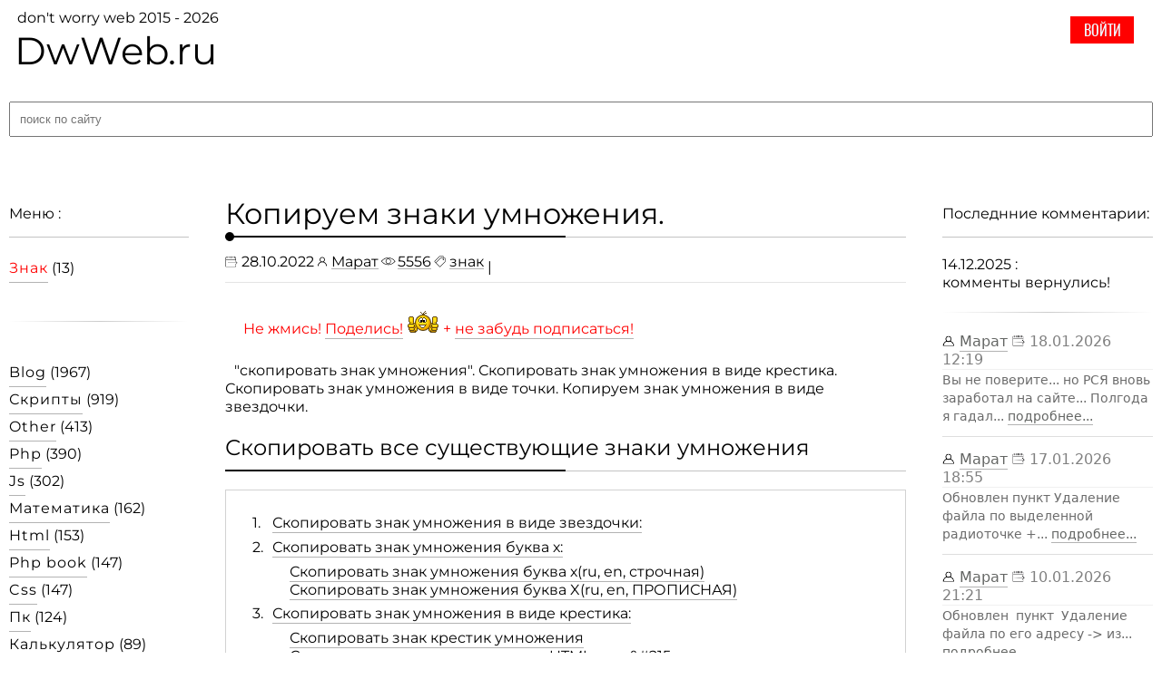

--- FILE ---
content_type: text/html; charset=UTF-8
request_url: https://dwweb.ru/skopirovat_znak_umnojeniya.html
body_size: 17910
content:
<!DOCTYPE html> 
<html>
  <head> 
        <meta charset="utf-8">
    <title>скопировать знак умножения</title> 
    <meta name="description" content="“скопировать знак умножения“. Скопировать знак умножения в виде крестика. Скопировать знак умножения в виде точки. Копируем знак умножения в виде звездочки. Скопировать все существующие знаки умножения Скопировать знак умножения в виде звездочки Скопировать знак умножения буква х Скопировать знак">
  	<meta name="keywords"    content="знак умножения скопировать крестик символ ворде копируем знаки “скопировать умножения“ виде крестика точки звездочки существующие буква х znak umnojeniya skopirovat krestik simvol v vorde "> 
  	<meta name="viewport"    content="width=device-width, initial-scale=1.0">
      <meta property="og:site_name"         content="Dwweb">
      <meta property="og:title"             content="скопировать знак умножения">
      <meta property="og:description"       content="“скопировать знак умножения“. Скопировать знак умножения в виде крестика. Скопировать знак умножения в виде точки. Копируем знак умножения в виде звездочки. Скопировать все существующие знаки умножения Скопировать знак умножения в виде звездочки Скопировать знак умножения буква х Скопировать знак"> 
      <meta property="og:url"               content="https://dwweb.ru/skopirovat_znak_umnojeniya.html">
            <meta property="og:locale"            content="ru_RU">
      <link rel="stylesheet" type="text/css" href="https://dwweb.ru/_data/css/main.2024.css">      <script src="https://dwweb.ru/_data/js/main.js"></script>      <script src="https://dwweb.ru/js/jsphp.js"></script><meta property="og:image" content="https://dwweb.ru/_data/ir/dwweb.png">
<link rel="stylesheet" type="text/css" href="https://dwweb.ru/_data/css/page_panel.css"><!-- Yandex.RTB --><script>window.yaContextCb=window.yaContextCb||[]</script><script src="https://yandex.ru/ads/system/context.js" async></script><link rel="stylesheet" type="text/css" href="https://dwweb.ru/_data/css/page.css"><style>svg#svg_question { width: 15px; } a.echo_qustion {border: none;margin: 0 0 0 12px;}.sub a { display: flex; justify-content: space-between; } .fir span { float: right; } .fir { margin: 3px 0; } .fir a { border: 1px solid #cfcfcf; } .sub a { width: 80%; margin-left: 14px; } .default { border-radius: 4px; cursor: pointer; display: block; font-family: Helvetica,Arial,sans-serif; font-size: 15px; font-weight: 400; min-height: 20px; margin-bottom: 1px; padding: 8px 8px 8px 20px; border: 1px solid #ff000000; } .default:hover { background: #4f5053; transition: 0.5s; color: white; border: 1px solid; } a.default:hover a{ color: white; } a.actives { text-decoration: none; color: white} .actives{ background: #4f5053; transition: 0.5s; color: white; border-radius: 4px; cursor: pointer; display: block; font-family: Helvetica,Arial,sans-serif; font-size: 15px; font-weight: 400; line-height: 20px; margin-bottom: 1px; padding: 8px 8px 8px 20px; position: relative; }a.default { text-decoration: none; color: black; } .flexis, a.actives.flexis{display: flex !important; justify-content: space-between;} .in_section { background: #c8c8c8; transition: 0.5s; color: black; border-radius: 4px; cursor: pointer; display: block; font-family: Helvetica,Arial,sans-serif; font-size: 15px; font-weight: 400; line-height: 20px; margin-bottom: 1px; padding: 8px 8px 8px 20px; position: relative; }a.in_section { text-decoration: none; } a.in_section:hover { background: #4f5053; transition: 0.5s; color: white; } .not_sub a { display: flex; justify-content: space-between; } galka { position: absolute; margin: 7px 0 0 -15px; }a#login { border: 1px solid #ffffff; text-decoration: none; font-family: "Oswald"; width: 70px; background: red; text-align: center; display: inline-block; height: 30px; line-height: 32px; text-transform: uppercase; color: aliceblue; cursor: pointer; transition: 1s;}a#login:hover{background: white;color: red;} div#panel_auth { position: absolute; margin: 17px 0 0 0; right: 30px; z-index: 9; top: 0px;}ava img { cursor: pointer; width: 32px; height: 32px; border-radius: 25px; overflow: hidden; -webkit-box-shadow: 0px -1px 15px 4px rgb(34 60 80 / 20%); -moz-box-shadow: 0px -1px 15px 4px rgba(34, 60, 80, 0.2); box-shadow: 0px -1px 15px 4px rgb(34 60 80 / 20%);} bell { display: none;}div#user_container { position: absolute; right: -10px; top: 50px; border: 1px solid #c7c7c7; width: 300px; background: #f8f8f8; -webkit-box-shadow: 0px -1px 15px 4px rgb(34 60 80 / 20%); -moz-box-shadow: 0px -1px 15px 4px rgba(34, 60, 80, 0.2); box-shadow: 0px -1px 15px 4px rgb(34 60 80 / 20%); z-index: 10;}.first_line { display: table; padding: 10px;}.first_line img { display: table-cell; vertical-align: top; padding-right: 10px;} .infirst { display: table-cell; vertical-align: top; font-size: 15px; line-height: 16px;} .container_line svg ,.container_line svg { width: 20px; height: 20px; vertical-align: bottom;}.container_line { overflow: hidden; padding: 15px;}.container_line, div.first_line { border: 1px solid #eaeaea;} .container_line span { padding-left: 9px;}.container_line a { text-decoration: none; color: #565656; font-size: 17px; border: none;}.container_line a:hover { color: black;} svg.the_copy, span#email { cursor: pointer;} .infirst [data-title]:after { left: 20px;} .infirst name { display: block;}.container_line svg { fill: #959595;}</style><script src="https://dwweb.ru/_data/js/main.php" type="text/javascript"></script>
<meta name="msvalidate.01" content="6C4CC57B47D298D9308811DBCE86E765" />
<meta name="yandex-verification" content="42eb8eccb426e58c" />
<link rel="icon" href="https://dwweb.ru/favicon.ico" type="image/x-icon">
<meta name="zen-verification" content="He6KoVku9ykbbIOYB4FfkMM4EhCInwMzvDJtSBHraWEitk0mOf5wPSN0QA1o8X9X"/> 
<meta name="ruweb-verification" content="40d6a47deb17782269d51eb06cd145c4d01437d4"> 
     
  </head>
  <body>  
         
      <div id=ad_style></div>
    <div id=temporary></div>
    <div id=is_this></div>
    <div id="panel_auth">  <a id="login" href="https://dwweb.ru/registration.html">Войти</a>  </div>                <!-- Yandex.RTB R-A-1600560-12 -->
        <script>
    window.yaContextCb.push(()=>{
    	Ya.Context.AdvManager.render({
    		"blockId": "R-A-1600560-12",
    		"type": "fullscreen",
    		"platform": "desktop"
    	})
    })
    </script>
      
    <div id="show_result_post"></div><style> #show_result_post { position: fixed; border: 1px solid #bebebe; padding: 17px; background: #22263d; font-size: 15px; color: #ffffff; font-family: monospace; box-shadow: 0 14px 28px rgba(0,0,0,0.25), 0 3px 6px rgba(0,0,0,0.22); left:  -1000px; font-family: monospace; font-family: "Jura Light", sans-serif;  top: 0px;}redline { display: block; border-bottom: 2px solid red; width: 100%; padding-bottom: 3px;} </style>
</div>


        <div class=body>
      <div class=flex>
        <line> 
                  <div id=logo>
            <span class=logo>don't worry web 2015 - 2026</span>
            <logo><a href=https://dwweb.ru/ class="standart no_border"> DwWeb.ru </a> </logo>
             

          </div>
        
        <form method="GET" action="https://dwweb.ru/" id="search" rel="nofollow" class="width_100">
	         
			<input placeholder="поиск по сайту" type="search" name="search" id="search_on_site" class="width_100">
</form>
        </line>
        <line>

                      <div id="open_left_block">☰</div>
            <block class="left" id="block_left"><div id="close_left_block">×</div>  <l>Меню :</l> <div class="tema"><a href="//dwweb.ru/?tema=знак"><red>знак</red></a> <span id="red_знак">(13)</span> </div><br><hr><br><div class="tema"><a class="standart" href="https://dwweb.ru/blog.html">Blog</a> <span>(1967)</span></div><div class="tema"><a class="standart" href="https://dwweb.ru/scripts.html">Скрипты</a> <span>(919)</span></div><div class="tema"><a href="https://dwweb.ru/?tema=other">other</a> <span>(413)</span> </div><div class="tema"><a href="https://dwweb.ru/?tema=php">php</a> <span>(390)</span> </div><div class="tema"><a href="https://dwweb.ru/?tema=js">js</a> <span>(302)</span> </div><div class="tema"><a href="https://dwweb.ru/?tema=математика">математика</a> <span>(162)</span> </div><div class="tema"><a href="https://dwweb.ru/?tema=html">html</a> <span>(153)</span> </div><div class="tema"><a href="https://dwweb.ru/?tema=php_book">php book</a> <span>(147)</span> </div><div class="tema"><a href="https://dwweb.ru/?tema=css">css</a> <span>(147)</span> </div><div class="tema"><a href="https://dwweb.ru/?tema=пк">пк</a> <span>(124)</span> </div><div class="tema"><a href="https://dwweb.ru/?tema=калькулятор">калькулятор</a> <span>(89)</span> </div><div class="tema"><a href="https://dwweb.ru/?tema=php_function">php function</a> <span>(66)</span> </div><div class="tema"><a href="https://dwweb.ru/?tema=html_tags">html tags</a> <span>(63)</span> </div><div class="tema"><a href="https://dwweb.ru/?tema=техника">техника</a> <span>(60)</span> </div><div class="tema"><a href="https://dwweb.ru/?tema=js_tag">js tag</a> <span>(56)</span> </div><div class="tema"><a href="https://dwweb.ru/?tema=число">число</a> <span>(51)</span> </div><div class="tema"><a href="https://dwweb.ru/?tema=дробь">дробь</a> <span>(51)</span> </div><div class="tema"><a href="https://dwweb.ru/?tema=windows">windows</a> <span>(48)</span> </div><div class="tema"><a href="https://dwweb.ru/?tema=js_method">js method</a> <span>(44)</span> </div><div class="tema"><a href="https://dwweb.ru/?tema=jquery">jquery</a> <span>(43)</span> </div><div class="tema"><a href="https://dwweb.ru/?tema=php_array">php array</a> <span>(39)</span> </div><div data-openmore="hide_array" id="new_array">Показать еще :</div>
		 <div data-display="none" id="hide_array"><div class="tema"><a href="https://dwweb.ru/?tema=text">text</a> <span>(37)</span> </div><div class="tema"><a href="https://dwweb.ru/?tema=ruweb.net">ruweb.net</a> <span>(37)</span> </div><div class="tema"><a href="https://dwweb.ru/?tema=js_date">js date</a> <span>(33)</span> </div><div class="tema"><a href="https://dwweb.ru/?tema=кухня">кухня</a> <span>(33)</span> </div><div class="tema"><a href="https://dwweb.ru/?tema=ремонт">ремонт</a> <span>(32)</span> </div><div class="tema"><a href="https://dwweb.ru/?tema=form_html">form html</a> <span>(30)</span> </div><div class="tema"><a href="https://dwweb.ru/?tema=online">online</a> <span>(29)</span> </div><div class="tema"><a href="https://dwweb.ru/?tema=link">link</a> <span>(26)</span> </div><div class="tema"><a href="https://dwweb.ru/?tema=object_date">object date</a> <span>(26)</span> </div><div class="tema"><a href="https://dwweb.ru/?tema=html_attribute">html attribute</a> <span>(25)</span> </div><div class="tema"><a href="https://dwweb.ru/?tema=fonts">fonts</a> <span>(24)</span> </div><div class="tema"><a href="https://dwweb.ru/?tema=инструменты">инструменты</a> <span>(22)</span> </div><div class="tema"><a href="https://dwweb.ru/?tema=dosite">dosite</a> <span>(22)</span> </div><div class="tema"><a href="https://dwweb.ru/?tema=js_events">js events</a> <span>(22)</span> </div><div class="tema"><a href="https://dwweb.ru/?tema=браузер">браузер</a> <span>(21)</span> </div><div class="tema"><a href="https://dwweb.ru/?tema=type_of_input">type of input</a> <span>(21)</span> </div><div class="tema"><a href="https://dwweb.ru/?tema=деление">деление</a> <span>(21)</span> </div><div class="tema"><a href="https://dwweb.ru/?tema=php_file">php file</a> <span>(21)</span> </div><div class="tema"><a href="https://dwweb.ru/?tema=foto">foto</a> <span>(20)</span> </div><div class="tema"><a href="https://dwweb.ru/?tema=php_matematika">php matematika</a> <span>(20)</span> </div><div class="tema"><a href="https://dwweb.ru/?tema=определение">определение</a> <span>(20)</span> </div><div class="tema"><a href="https://dwweb.ru/?tema=atom">atom</a> <span>(20)</span> </div><div class="tema"><a href="https://dwweb.ru/?tema=input">input</a> <span>(19)</span> </div><div class="tema"><a href="https://dwweb.ru/?tema=sublime_text_3">sublime text 3</a> <span>(19)</span> </div><div class="tema"><a href="https://dwweb.ru/?tema=database">database</a> <span>(19)</span> </div><div class="tema"><a href="https://dwweb.ru/?tema=десятичная_дробь">десятичная дробь</a> <span>(19)</span> </div><div class="tema"><a href="https://dwweb.ru/?tema=lingvo">lingvo</a> <span>(18)</span> </div><div class="tema"><a href="https://dwweb.ru/?tema=forum">forum</a> <span>(18)</span> </div><div class="tema"><a href="https://dwweb.ru/?tema=ябраузер">ябраузер</a> <span>(18)</span> </div><div class="tema"><a href="https://dwweb.ru/?tema=js_attribute">js attribute</a> <span>(18)</span> </div><div class="tema"><a href="https://dwweb.ru/?tema=svg">svg</a> <span>(18)</span> </div><div class="tema"><a href="https://dwweb.ru/?tema=php_date">php date</a> <span>(17)</span> </div><div class="tema"><a href="https://dwweb.ru/?tema=mysql">mysql</a> <span>(17)</span> </div><div class="tema"><a href="https://dwweb.ru/?tema=шрифты">шрифты</a> <span>(17)</span> </div><div class="tema"><a href="https://dwweb.ru/?tema=css_property">css property</a> <span>(17)</span> </div><div class="tema"><a href="https://dwweb.ru/?tema=hosting">hosting</a> <span>(17)</span> </div><div class="tema"><a href="https://dwweb.ru/?tema=фото">фото</a> <span>(16)</span> </div><div class="tema"><a href="https://dwweb.ru/?tema=php_img">php img</a> <span>(16)</span> </div><div class="tema"><a href="https://dwweb.ru/?tema=android">android</a> <span>(15)</span> </div><div class="tema"><a href="https://dwweb.ru/?tema=онлайн_математика">онлайн математика</a> <span>(15)</span> </div><div class="tema"><a href="https://dwweb.ru/?tema=img">img</a> <span>(15)</span> </div><div class="tema"><a href="https://dwweb.ru/?tema=php_folder">php folder</a> <span>(15)</span> </div><div class="tema"><a href="https://dwweb.ru/?tema=бытовая_техника">бытовая техника</a> <span>(15)</span> </div><div class="tema"><a href="https://dwweb.ru/?tema=php_time">php time</a> <span>(15)</span> </div><div class="tema"><a href="https://dwweb.ru/?tema=color">color</a> <span>(15)</span> </div><div class="tema"><a href="https://dwweb.ru/?tema=php_string">php string</a> <span>(15)</span> </div><div class="tema"><a href="https://dwweb.ru/?tema=info">info</a> <span>(15)</span> </div><div class="tema"><a href="https://dwweb.ru/?tema=график">график</a> <span>(14)</span> </div><div class="tema"><a href="https://dwweb.ru/?tema=board">board</a> <span>(14)</span> </div><div class="tema"><a href="https://dwweb.ru/?tema=notepad">notepad</a> <span>(14)</span> </div><div class="tema"><a href="https://dwweb.ru/?tema=js_url">js url</a> <span>(14)</span> </div><div class="tema"><a href="https://dwweb.ru/?tema=js_replace">js replace</a> <span>(14)</span> </div><div class="tema"><a href="https://dwweb.ru/?tema=js_time">js time</a> <span>(14)</span> </div><div class="tema"><a href="https://dwweb.ru/?tema=xiaomi">xiaomi</a> <span>(14)</span> </div><div class="tema"><a href="https://dwweb.ru/?tema=font_download">font download</a> <span>(14)</span> </div><div class="tema"><a href="https://dwweb.ru/?tema=jsphp">jsphp</a> <span>(14)</span> </div><div class="tema"><a href="https://dwweb.ru/?tema=table">table</a> <span>(13)</span> </div><div class="tema"><a href="https://dwweb.ru/?tema=osclass">osclass</a> <span>(13)</span> </div><div class="tema"><a href="https://dwweb.ru/?tema=htaccess">htaccess</a> <span>(13)</span> </div><div class="tema"><a href="https://dwweb.ru/?tema=знак">знак</a> <span>(13)</span> </div><div class="tema"><a href="https://dwweb.ru/?tema=select">select</a> <span>(13)</span> </div><div class="tema"><a href="https://dwweb.ru/?tema=yandex">yandex</a> <span>(13)</span> </div><div class="tema"><a href="https://dwweb.ru/?tema=онлайн">онлайн</a> <span>(12)</span> </div><div class="tema"><a href="https://dwweb.ru/?tema=php_path">php path</a> <span>(12)</span> </div><div class="tema"><a href="https://dwweb.ru/?tema=yandex_webmaster">yandex webmaster</a> <span>(12)</span> </div><div class="tema"><a href="https://dwweb.ru/?tema=$_server">$ server</a> <span>(12)</span> </div><div class="tema"><a href="https://dwweb.ru/?tema=download">download</a> <span>(12)</span> </div><div class="tema"><a href="https://dwweb.ru/?tema=изучаем_компьютер">изучаем компьютер</a> <span>(12)</span> </div><div class="tema"><a href="https://dwweb.ru/?tema=keyboard">keyboard</a> <span>(11)</span> </div><div class="tema"><a href="https://dwweb.ru/?tema=js_location">js location</a> <span>(11)</span> </div><div class="tema"><a href="https://dwweb.ru/?tema=смешанная_дробь">смешанная дробь</a> <span>(11)</span> </div><div class="tema"><a href="https://dwweb.ru/?tema=vs_code">vs code</a> <span>(11)</span> </div><div class="tema"><a href="https://dwweb.ru/?tema=icon">icon</a> <span>(11)</span> </div><div class="tema"><a href="https://dwweb.ru/?tema=font_awesome">font awesome</a> <span>(11)</span> </div><div class="tema"><a href="https://dwweb.ru/?tema=мое_видео">мое видео</a> <span>(11)</span> </div><div class="tema"><a href="https://dwweb.ru/?tema=html_book">html book</a> <span>(11)</span> </div><div class="tema"><a href="https://dwweb.ru/?tema=dw_block">dw block</a> <span>(10)</span> </div><div class="tema"><a href="https://dwweb.ru/?tema=признак_делимости">признак делимости</a> <span>(10)</span> </div><div class="tema"><a href="https://dwweb.ru/?tema=отрицательные">отрицательные</a> <span>(10)</span> </div><div class="tema"><a href="https://dwweb.ru/?tema=русский_язык">русский язык</a> <span>(10)</span> </div><div class="tema"><a href="https://dwweb.ru/?tema=drop_down_list">drop down list</a> <span>(10)</span> </div><div class="tema"><a href="https://dwweb.ru/?tema=операции_столбиком">операции столбиком</a> <span>(10)</span> </div><div class="tema"><a href="https://dwweb.ru/?tema=деньги">деньги</a> <span>(10)</span> </div><div class="tema"><a href="https://dwweb.ru/?tema=js_delete">js delete</a> <span>(10)</span> </div><div class="tema"><a href="https://dwweb.ru/?tema=$_global_vars">$ global vars</a> <span>(10)</span> </div><div class="tema"><a href="https://dwweb.ru/?tema=paint">paint</a> <span>(10)</span> </div><div class="tema"><a href="https://dwweb.ru/?tema=form">form</a> <span>(10)</span> </div><div class="tema"><a href="https://dwweb.ru/?tema=phpmyadmin">phpmyadmin</a> <span>(10)</span> </div><div class="tema"><a href="https://dwweb.ru/?tema=css_img">css img</a> <span>(10)</span> </div><div class="tema"><a href="https://dwweb.ru/?tema=ось">ось</a> <span>(10)</span> </div><div class="tema"><a href="https://dwweb.ru/?tema=mouse">mouse</a> <span>(10)</span> </div><div class="tema"><a href="https://dwweb.ru/?tema=attribute_data">attribute data</a> <span>(10)</span> </div><div class="tema"><a href="https://dwweb.ru/?tema=svg_download">svg download</a> <span>(10)</span> </div><div class="tema"><a href="https://dwweb.ru/?tema=encryption">encryption</a> <span>(9)</span> </div><div class="tema"><a href="https://dwweb.ru/?tema=алфавит">алфавит</a> <span>(9)</span> </div><div class="tema"><a href="https://dwweb.ru/?tema=сложить">сложить</a> <span>(9)</span> </div><div class="tema"><a href="https://dwweb.ru/?tema=keyframes">keyframes</a> <span>(9)</span> </div><div class="tema"><a href="https://dwweb.ru/?tema=php_count">php count</a> <span>(9)</span> </div><div class="tema"><a href="https://dwweb.ru/?tema=люди">люди</a> <span>(9)</span> </div><div class="tema"><a href="https://dwweb.ru/?tema=css_shape">css shape</a> <span>(9)</span> </div><div class="tema"><a href="https://dwweb.ru/?tema=php_type_var">php type var</a> <span>(9)</span> </div><div class="tema"><a href="https://dwweb.ru/?tema=php_session">php session</a> <span>(9)</span> </div><div class="tema"><a href="https://dwweb.ru/?tema=iframe">iframe</a> <span>(9)</span> </div><div class="tema"><a href="https://dwweb.ru/?tema=file_engine">file engine</a> <span>(9)</span> </div><div class="tema"><a href="https://dwweb.ru/?tema=архив">архив</a> <span>(9)</span> </div><div class="tema"><a href="https://dwweb.ru/?tema=термины">термины</a> <span>(9)</span> </div><div class="tema"><a href="https://dwweb.ru/?tema=ftp">ftp</a> <span>(9)</span> </div><div class="tema"><a href="https://dwweb.ru/?tema=js_array">js array</a> <span>(8)</span> </div><div class="tema"><a href="https://dwweb.ru/?tema=php_array_key">php array key</a> <span>(8)</span> </div><div class="tema"><a href="https://dwweb.ru/?tema=filezilla">filezilla</a> <span>(8)</span> </div><div class="tema"><a href="https://dwweb.ru/?tema=programs">programs</a> <span>(8)</span> </div><div class="tema"><a href="https://dwweb.ru/?tema=js_attr_delete">js attr delete</a> <span>(8)</span> </div><div class="tema"><a href="https://dwweb.ru/?tema=panasonic">panasonic</a> <span>(8)</span> </div><div class="tema"><a href="https://dwweb.ru/?tema=calculator">calculator</a> <span>(8)</span> </div><div class="tema"><a href="https://dwweb.ru/?tema=cookie">cookie</a> <span>(8)</span> </div><div class="tema"><a href="https://dwweb.ru/?tema=hover">hover</a> <span>(8)</span> </div><div class="tema"><a href="https://dwweb.ru/?tema=php_error">php error</a> <span>(8)</span> </div><div class="tema"><a href="https://dwweb.ru/?tema=document_js">document js</a> <span>(8)</span> </div><div class="tema"><a href="https://dwweb.ru/?tema=вычитание">вычитание</a> <span>(8)</span> </div><div class="tema"><a href="https://dwweb.ru/?tema=border_property">border property</a> <span>(7)</span> </div><div class="tema"><a href="https://dwweb.ru/?tema=robots_txt">robots txt</a> <span>(7)</span> </div><div class="tema"><a href="https://dwweb.ru/?tema=корень">корень</a> <span>(7)</span> </div><div class="tema"><a href="https://dwweb.ru/?tema=php_post">php post</a> <span>(7)</span> </div><div class="tema"><a href="https://dwweb.ru/?tema=drag_drop">drag drop</a> <span>(7)</span> </div><div class="tema"><a href="https://dwweb.ru/?tema=книги">книги</a> <span>(7)</span> </div><div class="tema"><a href="https://dwweb.ru/?tema=background">background</a> <span>(7)</span> </div><div class="tema"><a href="https://dwweb.ru/?tema=php_operator">php operator</a> <span>(7)</span> </div><div class="tema"><a href="https://dwweb.ru/?tema=dreamweaver">dreamweaver</a> <span>(7)</span> </div><div class="tema"><a href="https://dwweb.ru/?tema=jquery_attribute">jquery attribute</a> <span>(7)</span> </div><div class="tema"><a href="https://dwweb.ru/?tema=selector_css">selector css</a> <span>(7)</span> </div><div class="tema"><a href="https://dwweb.ru/?tema=степень">степень</a> <span>(7)</span> </div><div class="tema"><a href="https://dwweb.ru/?tema=перевод_дробей">перевод дробей</a> <span>(7)</span> </div><div class="tema"><a href="https://dwweb.ru/?tema=php_url">php url</a> <span>(7)</span> </div><div class="tema"><a href="https://dwweb.ru/?tema=ok">ok</a> <span>(7)</span> </div><div class="tema"><a href="https://dwweb.ru/?tema=attribute_title">attribute title</a> <span>(7)</span> </div><div class="tema"><a href="https://dwweb.ru/?tema=tags_meta">tags meta</a> <span>(6)</span> </div><div class="tema"><a href="https://dwweb.ru/?tema=comment">comment</a> <span>(6)</span> </div><div class="tema"><a href="https://dwweb.ru/?tema=position_element">position element</a> <span>(6)</span> </div><div class="tema"><a href="https://dwweb.ru/?tema=телефон">телефон</a> <span>(6)</span> </div><div class="tema"><a href="https://dwweb.ru/?tema=search">search</a> <span>(6)</span> </div><div class="tema"><a href="https://dwweb.ru/?tema=площадь">площадь</a> <span>(6)</span> </div><div class="tema"><a href="https://dwweb.ru/?tema=hey_tag">hey tag</a> <span>(6)</span> </div><div class="tema"><a href="https://dwweb.ru/?tema=bluetooth">bluetooth</a> <span>(6)</span> </div><div class="tema"><a href="https://dwweb.ru/?tema=tag_title">tag title</a> <span>(6)</span> </div><div class="tema"><a href="https://dwweb.ru/?tema=php_arithmetic_operator">php arithmetic operator</a> <span>(6)</span> </div><div class="tema"><a href="https://dwweb.ru/?tema=ссср">ссср</a> <span>(6)</span> </div><div class="tema"><a href="https://dwweb.ru/?tema=canvas">canvas</a> <span>(6)</span> </div><div class="tema"><a href="https://dwweb.ru/?tema=объем">объем</a> <span>(6)</span> </div><div class="tema"><a href="https://dwweb.ru/?tema=js_class">js class</a> <span>(6)</span> </div><div class="tema"><a href="https://dwweb.ru/?tema=list">list</a> <span>(6)</span> </div><div class="tema"><a href="https://dwweb.ru/?tema=php_get">php get</a> <span>(6)</span> </div><div class="tema"><a href="https://dwweb.ru/?tema=associative_arr">associative arr</a> <span>(6)</span> </div><div class="tema"><a href="https://dwweb.ru/?tema=type_file">type file</a> <span>(6)</span> </div><div class="tema"><a href="https://dwweb.ru/?tema=js_vars">js vars</a> <span>(6)</span> </div><div class="tema"><a href="https://dwweb.ru/?tema=сложить_десятичную">сложить десятичную</a> <span>(6)</span> </div><div class="tema"><a href="https://dwweb.ru/?tema=нок">нок</a> <span>(6)</span> </div><div class="tema"><a href="https://dwweb.ru/?tema=click">click</a> <span>(6)</span> </div><div class="tema"><a href="https://dwweb.ru/?tema=php_second">php second</a> <span>(5)</span> </div><div class="tema"><a href="https://dwweb.ru/?tema=placeholder">placeholder</a> <span>(5)</span> </div><div class="tema"><a href="https://dwweb.ru/?tema=умножить_десятичную">умножить десятичную</a> <span>(5)</span> </div><div class="tema"><a href="https://dwweb.ru/?tema=tag_a">tag a</a> <span>(5)</span> </div><div class="tema"><a href="https://dwweb.ru/?tema=вычесть_десятичную">вычесть десятичную</a> <span>(5)</span> </div><div class="tema"><a href="https://dwweb.ru/?tema=js_string">js string</a> <span>(5)</span> </div><div class="tema"><a href="https://dwweb.ru/?tema=js_math">js math</a> <span>(5)</span> </div><div class="tema"><a href="https://dwweb.ru/?tema=textarea">textarea</a> <span>(5)</span> </div><div class="tema"><a href="https://dwweb.ru/?tema=js_file">js file</a> <span>(5)</span> </div><div class="tema"><a href="https://dwweb.ru/?tema=время">время</a> <span>(5)</span> </div><div class="tema"><a href="https://dwweb.ru/?tema=web">web</a> <span>(5)</span> </div><div class="tema"><a href="https://dwweb.ru/?tema=heading">heading</a> <span>(5)</span> </div><div class="tema"><a href="https://dwweb.ru/?tema=about_me">about me</a> <span>(5)</span> </div><div class="tema"><a href="https://dwweb.ru/?tema=reg.ru">reg.ru</a> <span>(5)</span> </div><div class="tema"><a href="https://dwweb.ru/?tema=different">different</a> <span>(5)</span> </div><div class="tema"><a href="https://dwweb.ru/?tema=браузеры">браузеры</a> <span>(5)</span> </div><div class="tema"><a href="https://dwweb.ru/?tema=value">value</a> <span>(5)</span> </div><div class="tema"><a href="https://dwweb.ru/?tema=панель_задач">панель задач</a> <span>(5)</span> </div><div class="tema"><a href="https://dwweb.ru/?tema=js_slice">js slice</a> <span>(5)</span> </div><div class="tema"><a href="https://dwweb.ru/?tema=mb_">mb </a> <span>(5)</span> </div><div class="tema"><a href="https://dwweb.ru/?tema=php_substr">php substr</a> <span>(5)</span> </div><div class="tema"><a href="https://dwweb.ru/?tema=ярлык">ярлык</a> <span>(5)</span> </div><div class="tema"><a href="https://dwweb.ru/?tema=paragraph">paragraph</a> <span>(5)</span> </div><div class="tema"><a href="https://dwweb.ru/?tema=registration">registration</a> <span>(5)</span> </div><div class="tema"><a href="https://dwweb.ru/?tema=js_id">js id</a> <span>(5)</span> </div><div class="tema"><a href="https://dwweb.ru/?tema=php_cookie">php cookie</a> <span>(5)</span> </div><div class="tema"><a href="https://dwweb.ru/?tema=year">year</a> <span>(5)</span> </div><div class="tema"><a href="https://dwweb.ru/?tema=xml">xml</a> <span>(5)</span> </div><div class="tema"><a href="https://dwweb.ru/?tema=слова">слова</a> <span>(5)</span> </div><div class="tema"><a href="https://dwweb.ru/?tema=клава">клава</a> <span>(5)</span> </div><div class="tema"><a href="https://dwweb.ru/?tema=display_property">display property</a> <span>(5)</span> </div><div class="tema"><a href="https://dwweb.ru/?tema=code_editor">code editor</a> <span>(5)</span> </div><div class="tema"><a href="https://dwweb.ru/?tema=directadmin">directadmin</a> <span>(5)</span> </div><div class="tema"><a href="https://dwweb.ru/?tema=треугольник">треугольник</a> <span>(5)</span> </div><div class="tema"><a href="https://dwweb.ru/?tema=умножение">умножение</a> <span>(5)</span> </div><div class="tema"><a href="https://dwweb.ru/?tema=задача">задача</a> <span>(5)</span> </div><div class="tema"><a href="https://dwweb.ru/?tema=insertadjacenthtml">insertadjacenthtml</a> <span>(5)</span> </div><div class="tema"><a href="https://dwweb.ru/?tema=флаги">флаги</a> <span>(5)</span> </div><div class="tema"><a href="https://dwweb.ru/?tema=gd_function">gd function</a> <span>(5)</span> </div><div class="tema"><a href="https://dwweb.ru/?tema=console">console</a> <span>(5)</span> </div><div class="tema"><a href="https://dwweb.ru/?tema=js_object">js object</a> <span>(5)</span> </div><div class="tema"><a href="https://dwweb.ru/?tema=js_domain">js domain</a> <span>(4)</span> </div><div class="tema"><a href="https://dwweb.ru/?tema=умножить_смешанную">умножить смешанную</a> <span>(4)</span> </div><div class="tema"><a href="https://dwweb.ru/?tema=href_attribute">href attribute</a> <span>(4)</span> </div><div class="tema"><a href="https://dwweb.ru/?tema=вычитание_дробей">вычитание дробей</a> <span>(4)</span> </div><div class="tema"><a href="https://dwweb.ru/?tema=делить_дробь">делить дробь</a> <span>(4)</span> </div><div class="tema"><a href="https://dwweb.ru/?tema=php_register">php register</a> <span>(4)</span> </div><div class="tema"><a href="https://dwweb.ru/?tema=classlist">classlist</a> <span>(4)</span> </div><div class="tema"><a href="https://dwweb.ru/?tema=js_hash">js hash</a> <span>(4)</span> </div><div class="tema"><a href="https://dwweb.ru/?tema=games">games</a> <span>(4)</span> </div><div class="tema"><a href="https://dwweb.ru/?tema=вычесть_смешанную">вычесть смешанную</a> <span>(4)</span> </div><div class="tema"><a href="https://dwweb.ru/?tema=наушники">наушники</a> <span>(4)</span> </div><div class="tema"><a href="https://dwweb.ru/?tema=ssl">ssl</a> <span>(4)</span> </div><div class="tema"><a href="https://dwweb.ru/?tema=bbcode">bbcode</a> <span>(4)</span> </div><div class="tema"><a href="https://dwweb.ru/?tema=base64">base64</a> <span>(4)</span> </div><div class="tema"><a href="https://dwweb.ru/?tema=day">day</a> <span>(4)</span> </div><div class="tema"><a href="https://dwweb.ru/?tema=умножить_дробь">умножить дробь</a> <span>(4)</span> </div><div class="tema"><a href="https://dwweb.ru/?tema=сложить_смешанную">сложить смешанную</a> <span>(4)</span> </div><div class="tema"><a href="https://dwweb.ru/?tema=week">week</a> <span>(4)</span> </div><div class="tema"><a href="https://dwweb.ru/?tema=task">task</a> <span>(4)</span> </div><div class="tema"><a href="https://dwweb.ru/?tema=календарь">календарь</a> <span>(4)</span> </div><div class="tema"><a href="https://dwweb.ru/?tema=делить_десятичную">делить десятичную</a> <span>(4)</span> </div><div class="tema"><a href="https://dwweb.ru/?tema=непридуманные_истории">непридуманные истории</a> <span>(4)</span> </div><div class="tema"><a href="https://dwweb.ru/?tema=js_form">js form</a> <span>(4)</span> </div><div class="tema"><a href="https://dwweb.ru/?tema=php_cycle">php cycle</a> <span>(4)</span> </div><div class="tema"><a href="https://dwweb.ru/?tema=text_decoration">text decoration</a> <span>(4)</span> </div><div class="tema"><a href="https://dwweb.ru/?tema=интернет">интернет</a> <span>(4)</span> </div><div class="tema"><a href="https://dwweb.ru/?tema=php_constants">php constants</a> <span>(4)</span> </div><div class="tema"><a href="https://dwweb.ru/?tema=php_comparison_operator">php comparison operator</a> <span>(4)</span> </div><div class="tema"><a href="https://dwweb.ru/?tema=symbols">symbols</a> <span>(4)</span> </div><div class="tema"><a href="https://dwweb.ru/?tema=news">news</a> <span>(4)</span> </div><div class="tema"><a href="https://dwweb.ru/?tema=all_services">all services</a> <span>(4)</span> </div><div class="tema"><a href="https://dwweb.ru/?tema=folder">folder</a> <span>(4)</span> </div><div class="tema"><a href="https://dwweb.ru/?tema=queryselector">queryselector</a> <span>(4)</span> </div><div class="tema"><a href="https://dwweb.ru/?tema=template">template</a> <span>(4)</span> </div><div class="tema"><a href="https://dwweb.ru/?tema=word">word</a> <span>(4)</span> </div><div class="tema"><a href="https://dwweb.ru/?tema=month">month</a> <span>(4)</span> </div><div class="tema"><a href="https://dwweb.ru/?tema=pages">pages</a> <span>(4)</span> </div><div class="tema"><a href="https://dwweb.ru/?tema=дзен">дзен</a> <span>(4)</span> </div><div class="tema"><a href="https://dwweb.ru/?tema=clock_fonts">clock fonts</a> <span>(4)</span> </div><div class="tema"><a href="https://dwweb.ru/?tema=ucoz">ucoz</a> <span>(4)</span> </div><div class="tema"><a href="https://dwweb.ru/?tema=position">position</a> <span>(4)</span> </div><div class="tema"><a href="https://dwweb.ru/?tema=vk">vk</a> <span>(4)</span> </div><div class="tema"><a href="https://dwweb.ru/?tema=js_window">js window</a> <span>(4)</span> </div><div class="tema"><a href="https://dwweb.ru/?tema=итоги">итоги</a> <span>(4)</span> </div><div class="tema"><a href="https://dwweb.ru/?tema=submit">submit</a> <span>(4)</span> </div><div class="tema"><a href="https://dwweb.ru/?tema=contenteditable">contenteditable</a> <span>(4)</span> </div><div class="tema"><a href="https://dwweb.ru/?tema=php_math">php math</a> <span>(4)</span> </div><div class="tema"><a href="https://dwweb.ru/?tema=numbers">numbers</a> <span>(4)</span> </div><div class="tema"><a href="https://dwweb.ru/?tema=страны">страны</a> <span>(4)</span> </div><div class="tema"><a href="https://dwweb.ru/?tema=adminka">adminka</a> <span>(4)</span> </div><div class="tema"><a href="https://dwweb.ru/?tema=count_symbol">count symbol</a> <span>(4)</span> </div><div class="tema"><a href="https://dwweb.ru/?tema=scandir">scandir</a> <span>(4)</span> </div><div class="tema"><a href="https://dwweb.ru/?tema=js_img">js img</a> <span>(4)</span> </div><div class="tema"><a href="https://dwweb.ru/?tema=youtube">youtube</a> <span>(4)</span> </div><div class="tema"><a href="https://dwweb.ru/?tema=о_сайте">о сайте</a> <span>(4)</span> </div><div class="tema"><a href="https://dwweb.ru/?tema=php_preg_replace">php preg replace</a> <span>(4)</span> </div><div class="tema"><a href="https://dwweb.ru/?tema=дрель">дрель</a> <span>(4)</span> </div><div class="tema"><a href="https://dwweb.ru/?tema=php_var">php var</a> <span>(4)</span> </div><div class="tema"><a href="https://dwweb.ru/?tema=2022">2022</a> <span>(4)</span> </div><div class="tema"><a href="https://dwweb.ru/?tema=js_book">js book</a> <span>(3)</span> </div><div class="tema"><a href="https://dwweb.ru/?tema=pseudo_element">pseudo element</a> <span>(3)</span> </div><div class="tema"><a href="https://dwweb.ru/?tema=php_get_element">php get element</a> <span>(3)</span> </div><div class="tema"><a href="https://dwweb.ru/?tema=квадрат">квадрат</a> <span>(3)</span> </div><div class="tema"><a href="https://dwweb.ru/?tema=file">file</a> <span>(3)</span> </div><div class="tema"><a href="https://dwweb.ru/?tema=преступление">преступление</a> <span>(3)</span> </div><div class="tema"><a href="https://dwweb.ru/?tema=фотоаппарат">фотоаппарат</a> <span>(3)</span> </div><div class="tema"><a href="https://dwweb.ru/?tema=общий_знаменатель">общий знаменатель</a> <span>(3)</span> </div><div class="tema"><a href="https://dwweb.ru/?tema=overflow">overflow</a> <span>(3)</span> </div><div class="tema"><a href="https://dwweb.ru/?tema=сумка">сумка</a> <span>(3)</span> </div><div class="tema"><a href="https://dwweb.ru/?tema=php_math_column">php math column</a> <span>(3)</span> </div><div class="tema"><a href="https://dwweb.ru/?tema=мышь">мышь</a> <span>(3)</span> </div><div class="tema"><a href="https://dwweb.ru/?tema=php_info">php info</a> <span>(3)</span> </div><div class="tema"><a href="https://dwweb.ru/?tema=js_cookie">js cookie</a> <span>(3)</span> </div><div class="tema"><a href="https://dwweb.ru/?tema=padding">padding</a> <span>(3)</span> </div><div class="tema"><a href="https://dwweb.ru/?tema=метрика">метрика</a> <span>(3)</span> </div><div class="tema"><a href="https://dwweb.ru/?tema=line">line</a> <span>(3)</span> </div><div class="tema"><a href="https://dwweb.ru/?tema=рся">рся</a> <span>(3)</span> </div><div class="tema"><a href="https://dwweb.ru/?tema=php_password">php password</a> <span>(3)</span> </div><div class="tema"><a href="https://dwweb.ru/?tema=шуруповерт">шуруповерт</a> <span>(3)</span> </div><div class="tema"><a href="https://dwweb.ru/?tema=php_rand">php rand</a> <span>(3)</span> </div><div class="tema"><a href="https://dwweb.ru/?tema=magic_constants">magic constants</a> <span>(3)</span> </div><div class="tema"><a href="https://dwweb.ru/?tema=php_day">php day</a> <span>(3)</span> </div><div class="tema"><a href="https://dwweb.ru/?tema=js_type_var">js type var</a> <span>(3)</span> </div><div class="tema"><a href="https://dwweb.ru/?tema=auto_form">auto form</a> <span>(3)</span> </div><div class="tema"><a href="https://dwweb.ru/?tema=jquery_post">jquery post</a> <span>(3)</span> </div><div class="tema"><a href="https://dwweb.ru/?tema=яндекс">яндекс</a> <span>(3)</span> </div><div class="tema"><a href="https://dwweb.ru/?tema=mistakes">mistakes</a> <span>(3)</span> </div><div class="tema"><a href="https://dwweb.ru/?tema=php_task">php task</a> <span>(3)</span> </div><div class="tema"><a href="https://dwweb.ru/?tema=video">video</a> <span>(3)</span> </div><div class="tema"><a href="https://dwweb.ru/?tema=selector">selector</a> <span>(3)</span> </div><div class="tema"><a href="https://dwweb.ru/?tema=https">https</a> <span>(3)</span> </div><div class="tema"><a href="https://dwweb.ru/?tema=js_post">js post</a> <span>(3)</span> </div><div class="tema"><a href="https://dwweb.ru/?tema=блокнот">блокнот</a> <span>(3)</span> </div><div class="tema"><a href="https://dwweb.ru/?tema=checkbox">checkbox</a> <span>(3)</span> </div><div class="tema"><a href="https://dwweb.ru/?tema=premiere_pro">premiere pro</a> <span>(3)</span> </div><div class="tema"><a href="https://dwweb.ru/?tema=php_cycle_for">php cycle for</a> <span>(3)</span> </div><div class="tema"><a href="https://dwweb.ru/?tema=английский">английский</a> <span>(3)</span> </div><div class="tema"><a href="https://dwweb.ru/?tema=js_attr_change">js attr change</a> <span>(3)</span> </div><div class="tema"><a href="https://dwweb.ru/?tema=js_attr_get">js attr get</a> <span>(3)</span> </div><div class="tema"><a href="https://dwweb.ru/?tema=куб">куб</a> <span>(3)</span> </div><div class="tema"><a href="https://dwweb.ru/?tema=captcha">captcha</a> <span>(3)</span> </div><div class="tema"><a href="https://dwweb.ru/?tema=units">units</a> <span>(3)</span> </div><div class="tema"><a href="https://dwweb.ru/?tema=first_letter">first letter</a> <span>(3)</span> </div><div class="tema"><a href="https://dwweb.ru/?tema=preg_replace">preg replace</a> <span>(3)</span> </div><div class="tema"><a href="https://dwweb.ru/?tema=js_function">js function</a> <span>(3)</span> </div><div class="tema"><a href="https://dwweb.ru/?tema=function_time">function time</a> <span>(3)</span> </div><div class="tema"><a href="https://dwweb.ru/?tema=array_slice">array slice</a> <span>(3)</span> </div><div class="tema"><a href="https://dwweb.ru/?tema=js_tag_delete">js tag delete</a> <span>(3)</span> </div><div class="tema"><a href="https://dwweb.ru/?tema=404">404</a> <span>(3)</span> </div><div class="tema"><a href="https://dwweb.ru/?tema=android_stat">android stat</a> <span>(3)</span> </div><div class="tema"><a href="https://dwweb.ru/?tema=subdomain">subdomain</a> <span>(3)</span> </div><div class="tema"><a href="https://dwweb.ru/?tema=windows_stat">windows stat</a> <span>(3)</span> </div><div class="tema"><a href="https://dwweb.ru/?tema=русский_алфавит">русский алфавит</a> <span>(3)</span> </div><div class="tema"><a href="https://dwweb.ru/?tema=sublime_text_4">sublime text 4</a> <span>(3)</span> </div><div class="tema"><a href="https://dwweb.ru/?tema=js_attr_ad">js attr ad</a> <span>(3)</span> </div><div class="tema"><a href="https://dwweb.ru/?tema=джек_лондон">джек лондон</a> <span>(3)</span> </div><div class="tema"><a href="https://dwweb.ru/?tema=php_counters">php counters</a> <span>(3)</span> </div><div class="tema"><a href="https://dwweb.ru/?tema=склонение">склонение</a> <span>(3)</span> </div><div class="tema"><a href="https://dwweb.ru/?tema=php_method">php method</a> <span>(3)</span> </div><div class="tema"><a href="https://dwweb.ru/?tema=тех_мех">тех мех</a> <span>(3)</span> </div><div class="tema"><a href="https://dwweb.ru/?tema=спорт">спорт</a> <span>(3)</span> </div><div class="tema"><a href="https://dwweb.ru/?tema=сложить_дробь">сложить дробь</a> <span>(3)</span> </div><div class="tema"><a href="https://dwweb.ru/?tema=периметр">периметр</a> <span>(3)</span> </div><div class="tema"><a href="https://dwweb.ru/?tema=audio_player">audio player</a> <span>(3)</span> </div><div class="tema"><a href="https://dwweb.ru/?tema=yoomoney">yoomoney</a> <span>(3)</span> </div><div class="tema"><a href="https://dwweb.ru/?tema=цилиндр">цилиндр</a> <span>(3)</span> </div><div class="tema"><a href="https://dwweb.ru/?tema=jquery_class">jquery class</a> <span>(3)</span> </div><div class="tema"><a href="https://dwweb.ru/?tema=aimp">aimp</a> <span>(3)</span> </div><div class="tema"><a href="https://dwweb.ru/?tema=domen">domen</a> <span>(3)</span> </div><div class="tema"><a href="https://dwweb.ru/?tema=qr_code">qr code</a> <span>(3)</span> </div><div class="tema"><a href="https://dwweb.ru/?tema=transliteration">transliteration</a> <span>(2)</span> </div><div class="tema"><a href="https://dwweb.ru/?tema=operator">operator</a> <span>(2)</span> </div><div class="tema"><a href="https://dwweb.ru/?tema=госуслуги">госуслуги</a> <span>(2)</span> </div><div class="tema"><a href="https://dwweb.ru/?tema=authorization">authorization</a> <span>(2)</span> </div><div class="tema"><a href="https://dwweb.ru/?tema=source_code">source code</a> <span>(2)</span> </div><div class="tema"><a href="https://dwweb.ru/?tema=counter">counter</a> <span>(2)</span> </div><div class="tema"><a href="https://dwweb.ru/?tema=language_construction">language construction</a> <span>(2)</span> </div><div class="tema"><a href="https://dwweb.ru/?tema=delete_tag">delete tag</a> <span>(2)</span> </div><div class="tema"><a href="https://dwweb.ru/?tema=height">height</a> <span>(2)</span> </div><div class="tema"><a href="https://dwweb.ru/?tema=бургер_кинг">бургер кинг</a> <span>(2)</span> </div><div class="tema"><a href="https://dwweb.ru/?tema=details">details</a> <span>(2)</span> </div><div class="tema"><a href="https://dwweb.ru/?tema=php_cycle_foreach">php cycle foreach</a> <span>(2)</span> </div><div class="tema"><a href="https://dwweb.ru/?tema=часы">часы</a> <span>(2)</span> </div><div class="tema"><a href="https://dwweb.ru/?tema=php_array_sort">php array sort</a> <span>(2)</span> </div><div class="tema"><a href="https://dwweb.ru/?tema=kfc">kfc</a> <span>(2)</span> </div><div class="tema"><a href="https://dwweb.ru/?tema=seo">seo</a> <span>(2)</span> </div><div class="tema"><a href="https://dwweb.ru/?tema=facebook">facebook</a> <span>(2)</span> </div><div class="tema"><a href="https://dwweb.ru/?tema=prompt">prompt</a> <span>(2)</span> </div><div class="tema"><a href="https://dwweb.ru/?tema=php_round">php round</a> <span>(2)</span> </div><div class="tema"><a href="https://dwweb.ru/?tema=question">question</a> <span>(2)</span> </div><div class="tema"><a href="https://dwweb.ru/?tema=input_stroke">input stroke</a> <span>(2)</span> </div><div class="tema"><a href="https://dwweb.ru/?tema=js_iframe">js iframe</a> <span>(2)</span> </div><div class="tema"><a href="https://dwweb.ru/?tema=10_самых">10 самых</a> <span>(2)</span> </div><div class="tema"><a href="https://dwweb.ru/?tema=sitemap">sitemap</a> <span>(2)</span> </div><div class="tema"><a href="https://dwweb.ru/?tema=text_align">text align</a> <span>(2)</span> </div><div class="tema"><a href="https://dwweb.ru/?tema=круг">круг</a> <span>(2)</span> </div><div class="tema"><a href="https://dwweb.ru/?tema=функция">функция</a> <span>(2)</span> </div><div class="tema"><a href="https://dwweb.ru/?tema=blob">blob</a> <span>(2)</span> </div><div class="tema"><a href="https://dwweb.ru/?tema=делить_смешанную">делить смешанную</a> <span>(2)</span> </div><div class="tema"><a href="https://dwweb.ru/?tema=набрать_дробь">набрать дробь</a> <span>(2)</span> </div><div class="tema"><a href="https://dwweb.ru/?tema=ispmanager">ispmanager</a> <span>(2)</span> </div><div class="tema"><a href="https://dwweb.ru/?tema=php_array_value">php array value</a> <span>(2)</span> </div><div class="tema"><a href="https://dwweb.ru/?tema=attribute_target">attribute target</a> <span>(2)</span> </div><div class="tema"><a href="https://dwweb.ru/?tema=array_splice">array splice</a> <span>(2)</span> </div><div class="tema"><a href="https://dwweb.ru/?tema=здоровье">здоровье</a> <span>(2)</span> </div><div class="tema"><a href="https://dwweb.ru/?tema=монитор">монитор</a> <span>(2)</span> </div><div class="tema"><a href="https://dwweb.ru/?tema=attribute_required">attribute required</a> <span>(2)</span> </div><div class="tema"><a href="https://dwweb.ru/?tema=google">google</a> <span>(2)</span> </div><div class="tema"><a href="https://dwweb.ru/?tema=js_value">js value</a> <span>(2)</span> </div><div class="tema"><a href="https://dwweb.ru/?tema=роутер">роутер</a> <span>(2)</span> </div><div class="tema"><a href="https://dwweb.ru/?tema=чейз">чейз</a> <span>(2)</span> </div><div class="tema"><a href="https://dwweb.ru/?tema=детективы">детективы</a> <span>(2)</span> </div><div class="tema"><a href="https://dwweb.ru/?tema=php_form">php form</a> <span>(2)</span> </div><div class="tema"><a href="https://dwweb.ru/?tema=narod.ru">narod.ru</a> <span>(2)</span> </div><div class="tema"><a href="https://dwweb.ru/?tema=punycode">punycode</a> <span>(2)</span> </div><div class="tema"><a href="https://dwweb.ru/?tema=arrows">arrows</a> <span>(2)</span> </div><div class="tema"><a href="https://dwweb.ru/?tema=jquery_method">jquery method</a> <span>(2)</span> </div><div class="tema"><a href="https://dwweb.ru/?tema=рустор">рустор</a> <span>(2)</span> </div><div class="tema"><a href="https://dwweb.ru/?tema=wordstat">wordstat</a> <span>(2)</span> </div><div class="tema"><a href="https://dwweb.ru/?tema=src">src</a> <span>(2)</span> </div><div class="tema"><a href="https://dwweb.ru/?tema=tag_hr">tag hr</a> <span>(2)</span> </div><div class="tema"><a href="https://dwweb.ru/?tema=js_circle">js circle</a> <span>(2)</span> </div><div class="tema"><a href="https://dwweb.ru/?tema=samsung_a55">samsung a55</a> <span>(2)</span> </div><div class="tema"><a href="https://dwweb.ru/?tema=проценты">проценты</a> <span>(2)</span> </div><div class="tema"><a href="https://dwweb.ru/?tema=php_mail">php mail</a> <span>(2)</span> </div><div class="tema"><a href="https://dwweb.ru/?tema=typeof">typeof</a> <span>(2)</span> </div><div class="tema"><a href="https://dwweb.ru/?tema=matematika">matematika</a> <span>(2)</span> </div><div class="tema"><a href="https://dwweb.ru/?tema=js_property">js property</a> <span>(2)</span> </div><div class="tema"><a href="https://dwweb.ru/?tema=akaso">akaso</a> <span>(2)</span> </div><div class="tema"><a href="https://dwweb.ru/?tema=errordocument">errordocument</a> <span>(2)</span> </div><div class="tema"><a href="https://dwweb.ru/?tema=type_range">type range</a> <span>(1)</span> </div><div class="tema"><a href="https://dwweb.ru/?tema=jquery_book">jquery book</a> <span>(1)</span> </div><div class="tema"><a href="https://dwweb.ru/?tema=php_folders">php folders</a> <span>(1)</span> </div><div class="tema"><a href="https://dwweb.ru/?tema=replace">replace</a> <span>(1)</span> </div><div class="tema"><a href="https://dwweb.ru/?tema=substr_php">substr php</a> <span>(1)</span> </div><div class="tema"><a href="https://dwweb.ru/?tema=sublime_text">sublime text</a> <span>(1)</span> </div><div class="tema"><a href="https://dwweb.ru/?tema=js_number">js number</a> <span>(1)</span> </div><div class="tema"><a href="https://dwweb.ru/?tema=css_indent">css indent</a> <span>(1)</span> </div><div class="tema"><a href="https://dwweb.ru/?tema=cursor">cursor</a> <span>(1)</span> </div><div class="tema"><a href="https://dwweb.ru/?tema=header">header</a> <span>(1)</span> </div><div class="tema"><a href="https://dwweb.ru/?tema=edit_text">edit text</a> <span>(1)</span> </div><div class="tema"><a href="https://dwweb.ru/?tema=ядиск">ядиск</a> <span>(1)</span> </div><div class="tema"><a href="https://dwweb.ru/?tema=opera">opera</a> <span>(1)</span> </div><div class="tema"><a href="https://dwweb.ru/?tema=даты">даты</a> <span>(1)</span> </div><div class="tema"><a href="https://dwweb.ru/?tema=js_operator">js operator</a> <span>(1)</span> </div><div class="tema"><a href="https://dwweb.ru/?tema=прямоугольник">прямоугольник</a> <span>(1)</span> </div><div class="tema"><a href="https://dwweb.ru/?tema=js_session">js session</a> <span>(1)</span> </div><div class="tema"><a href="https://dwweb.ru/?tema=google_chrome">google chrome</a> <span>(1)</span> </div><div class="tema"><a href="https://dwweb.ru/?tema=name">name</a> <span>(1)</span> </div><div class="tema"><a href="https://dwweb.ru/?tema=php_minute">php minute</a> <span>(1)</span> </div><div class="tema"><a href="https://dwweb.ru/?tema=font">font</a> <span>(1)</span> </div><div class="tema"><a href="https://dwweb.ru/?tema=smile">smile</a> <span>(1)</span> </div><div class="tema"><a href="https://dwweb.ru/?tema=нод">нод</a> <span>(1)</span> </div><div class="tema"><a href="https://dwweb.ru/?tema=jino">jino</a> <span>(1)</span> </div><div class="tema"><a href="https://dwweb.ru/?tema=телефоны">телефоны</a> <span>(1)</span> </div><div class="tema"><a href="https://dwweb.ru/?tema=preg_match_all">preg match all</a> <span>(1)</span> </div><div class="tema"><a href="https://dwweb.ru/?tema=js_tag_do">js tag do</a> <span>(1)</span> </div><div class="tema"><a href="https://dwweb.ru/?tema=js_tag_change">js tag change</a> <span>(1)</span> </div><div class="tema"><a href="https://dwweb.ru/?tema=фотошоп">фотошоп</a> <span>(1)</span> </div><div class="tema"><a href="https://dwweb.ru/?tema=rutube">rutube</a> <span>(1)</span> </div><div class="tema"><a href="https://dwweb.ru/?tema=умножить">умножить</a> <span>(1)</span> </div><div class="tema"><a href="https://dwweb.ru/?tema=php_class">php class</a> <span>(1)</span> </div><div class="tema"><a href="https://dwweb.ru/?tema=рэй_брэдбери">рэй брэдбери</a> <span>(1)</span> </div><div class="tema"><a href="https://dwweb.ru/?tema=php_">php </a> <span>(1)</span> </div><div class="tema"><a href="https://dwweb.ru/?tema=date">date</a> <span>(1)</span> </div><div class="tema"><a href="https://dwweb.ru/?tema=xmlhttprequest">xmlhttprequest</a> <span>(1)</span> </div><div class="tema"><a href="https://dwweb.ru/?tema=втб">втб</a> <span>(1)</span> </div><div class="tema"><a href="https://dwweb.ru/?tema=js_attribute_data">js attribute data</a> <span>(1)</span> </div><div class="tema"><a href="https://dwweb.ru/?tema=падеж">падеж</a> <span>(1)</span> </div><div class="tema"><a href="https://dwweb.ru/?tema=archive">archive</a> <span>(1)</span> </div><div class="tema"><a href="https://dwweb.ru/?tema=истории">истории</a> <span>(1)</span> </div><div class="tema"><a href="https://dwweb.ru/?tema=программы">программы</a> <span>(1)</span> </div><div class="tema"><a href="https://dwweb.ru/?tema=русский_язык |">русский язык |</a> <span>(1)</span> </div><div class="tema"><a href="https://dwweb.ru/?tema=chart">chart</a> <span>(1)</span> </div><div class="tema"><a href="https://dwweb.ru/?tema=сбербанк">сбербанк</a> <span>(1)</span> </div><div class="tema"><a href="https://dwweb.ru/?tema=js_folder">js folder</a> <span>(1)</span> </div><div class="tema"><a href="https://dwweb.ru/?tema=webp">webp</a> <span>(1)</span> </div><div class="tema"><a href="https://dwweb.ru/?tema=php_znak">php znak</a> <span>(1)</span> </div><div class="tema"><a href="https://dwweb.ru/?tema=speed">speed</a> <span>(1)</span> </div><div class="tema"><a href="https://dwweb.ru/?tema=function">function</a> <span>(1)</span> </div><div class="tema"><a href="https://dwweb.ru/?tema=input_html">input html</a> <span>(1)</span> </div><div class="tema"><a href="https://dwweb.ru/?tema=scroll">scroll</a> <span>(1)</span> </div><div class="tema"><a href="https://dwweb.ru/?tema=javascript">javascript</a> <span>(1)</span> </div><div class="tema"><a href="https://dwweb.ru/?tema=юмор">юмор</a> <span>(1)</span> </div><div class="tema"><a href="https://dwweb.ru/?tema=видео">видео</a> <span>(1)</span> </div><div class="tema"><a href="https://dwweb.ru/?tema=sberbank">sberbank</a> <span>(1)</span> </div><div class="tema"><a href="https://dwweb.ru/?tema=внешпосылторг">внешпосылторг</a> <span>(1)</span> </div><div class="tema"><a href="https://dwweb.ru/?tema=#html">#html</a> <span>(1)</span> </div></div></block>
          
          <main>
                        <h1 id="main_h1">Копируем знаки умножения.</h1>                        <div class="page_panel">
<span class="p_data"><svg x="0px" y="0px" viewBox="0 0 202.899 202.899"><g><path d="M172.901,186.447H5.944V69.09h166.953v12.916l5.952,5.941V26.169h-22.271V10.511h-6.553v15.657h-23.592V10.511h-6.553v15.657h-26.33V10.511h-6.553v15.657H59.663V10.511H53.11v15.657H26.899V10.511h-6.546v15.657H0v166.22h178.853v-30.9l-5.952,5.944V186.447z M5.944,32.109h14.408v13.9h6.553v-13.9h26.212v13.9h6.553v-13.9h27.335v13.9h6.553v-13.9h26.33v13.9h6.553v-13.9h23.592v13.9h6.553v-13.9h16.32v31.036H5.944V32.109z"/></g><g><polygon style="fill:#010002;" points="165.962,160.662 202.899,123.721 165.962,86.776 161.828,90.917 191.708,120.793106.403,120.793 106.403,126.645 191.708,126.645 161.828,156.514 "/></g></svg> <a class="no_border" title="Дата публикации" >28.10.2022</a></span>
<span class="p_author"><svg x="0px" y="0px" class="svg_user" viewBox="0 0 512 512"><g><g><path d="M437.02,330.98c-27.883-27.882-61.071-48.523-97.281-61.018C378.521,243.251,404,198.548,404,148 C404,66.393,337.607,0,256,0S108,66.393,108,148c0,50.548,25.479,95.251,64.262,121.962 c-36.21,12.495-69.398,33.136-97.281,61.018C26.629,379.333,0,443.62,0,512h40c0-119.103,96.897-216,216-216s216,96.897,216,216 h40C512,443.62,485.371,379.333,437.02,330.98z M256,256c-59.551,0-108-48.448-108-108S196.449,40,256,40 c59.551,0,108,48.448,108,108S315.551,256,256,256z"/></g></g></svg> <a href="https://dwweb.ru/aminev_marat.html" title="страница автора">Марат</a></span><span class="p_counter"><svg viewBox="0 0 500 500" id=glaz> <g> <g> <path d="m34,256l26.2,26.2c108,108 283.7,108 391.7,0l26.1-26.2-26.2-26.2c-108-108-283.7-108-391.7,0l-26.1,26.2zm222,126.2c-75.8,0-151.6-28.9-209.3-86.6l-32.9-32.9c-3.7-3.7-3.7-9.7 0-13.5l32.9-32.9c115.4-115.4 303.2-115.4 418.6,0l32.9,32.9c3.7,3.7 3.7,9.7 0,13.5l-32.9,32.9c-57.7,57.7-133.5,86.6-209.3,86.6z"/> <path d="m256,183.5c-40,0-72.5,32.5-72.5,72.5s32.5,72.5 72.5,72.5c40,0 72.5-32.5 72.5-72.5s-32.5-72.5-72.5-72.5zm0,164c-50.5,0-91.5-41.1-91.5-91.5 0-50.5 41.1-91.5 91.5-91.5s91.5,41.1 91.5,91.5c0,50.5-41,91.5-91.5,91.5z"/> </g> </g> </svg> <a href=https://dwweb.ru/schetchik_php.html>5556</a>  </span><span class="p_tags"><t title="теги"><svg class="svg_tags" viewBox="0 0 50 50"><path d="M 25.125 2 C 24.824219 2.003906 24.523438 2.023438 24.21875 2.0625 C 23.605469 2.140625 22.9375 2.339844 22.40625 2.875 L 2.78125 22.5 C 1.761719 23.519531 1.761719 25.199219 2.78125 26.21875 L 8.46875 31.9375 C 8.515625 31.984375 8.570313 32.027344 8.625 32.0625 C 8.640625 32.078125 8.671875 32.078125 8.6875 32.09375 C 8.699219 32.105469 8.707031 32.113281 8.71875 32.125 C 8.746094 32.152344 8.753906 32.191406 8.78125 32.21875 L 23.78125 47.21875 C 24.800781 48.238281 26.480469 48.238281 27.5 47.21875 L 47.125 27.59375 C 47.652344 27.066406 47.859375 26.390625 47.9375 25.78125 C 48.015625 25.171875 48 24.570313 48 24 L 48 23.875 C 48 23.78125 48 23.644531 48 23.46875 C 48 23.355469 48 23.144531 48 23 C 48 22.703125 48 22.433594 48 22.03125 C 48 20.835938 48 19.222656 48 17.625 C 48 14.429688 48 11.230469 48 11.15625 C 48 9.421875 46.574219 8 44.84375 8 L 42 8 L 42 5.15625 C 42 3.421875 40.578125 2 38.84375 2 L 26 2 C 25.722656 2 25.425781 1.996094 25.125 2 Z M 25.15625 4 C 25.410156 4 25.703125 4 26 4 L 38.84375 4 C 39.496094 4 40 4.503906 40 5.15625 L 40 8 L 36.25 8 C 36.210938 7.957031 36.167969 7.917969 36.125 7.875 C 35.542969 7.292969 34.769531 7 34 7 C 33.230469 7 32.457031 7.292969 31.875 7.875 C 31.832031 7.917969 31.789063 7.957031 31.75 8 C 31.261719 7.996094 30.742188 7.996094 30.21875 8.0625 C 29.605469 8.140625 28.9375 8.339844 28.40625 8.875 L 8.78125 28.5 C 8.625 28.65625 8.484375 28.820313 8.375 29 L 4.1875 24.8125 C 3.929688 24.554688 3.933594 24.160156 4.1875 23.90625 L 23.8125 4.28125 C 23.917969 4.175781 24.117188 4.082031 24.5 4.03125 C 24.691406 4.007813 24.902344 4 25.15625 4 Z M 31.15625 10 L 44.84375 10 C 45.496094 10 46 10.503906 46 11.15625 C 46 11.21875 46 14.429688 46 17.625 C 46 19.222656 46 20.835938 46 22.03125 C 46 22.628906 46 23.121094 46 23.46875 C 46 23.644531 46 23.78125 46 23.875 C 46 23.921875 46 23.945313 46 23.96875 C 46 23.992188 46 24 46 24 C 46 24.605469 46.019531 25.152344 45.96875 25.53125 C 45.917969 25.910156 45.828125 26.078125 45.71875 26.1875 L 26.09375 45.8125 C 25.835938 46.070313 25.441406 46.066406 25.1875 45.8125 L 10.1875 30.8125 C 9.929688 30.554688 9.933594 30.160156 10.1875 29.90625 L 29.8125 10.28125 C 29.917969 10.175781 30.117188 10.082031 30.5 10.03125 C 30.691406 10.007813 30.902344 10 31.15625 10 Z M 40 13 C 39.230469 13 38.457031 13.292969 37.875 13.875 C 36.710938 15.039063 36.710938 16.960938 37.875 18.125 C 39.039063 19.289063 40.960938 19.289063 42.125 18.125 C 43.289063 16.960938 43.289063 15.039063 42.125 13.875 C 41.542969 13.292969 40.769531 13 40 13 Z M 40 15 C 40.253906 15 40.519531 15.082031 40.71875 15.28125 C 41.117188 15.679688 41.117188 16.320313 40.71875 16.71875 C 40.320313 17.117188 39.679688 17.117188 39.28125 16.71875 C 38.882813 16.320313 38.882813 15.679688 39.28125 15.28125 C 39.480469 15.082031 39.746094 15 40 15 Z"></path></svg> <a href=https://dwweb.ru/?tema=знак>знак</a> |  </t></span></div>             
            
            <div id="movie_video"></div>            		<p>"<strong>скопировать знак умножения</strong>". Скопировать знак умножения в виде крестика. Скопировать знак умножения в виде точки. Копируем знак умножения в виде звездочки.</p>
		<h2>Скопировать все существующие знаки умножения</h2>
<ol class="count_levels"> 
<li><a href="#paragraph_copy_sign_multiplication_asterisk">Скопировать знак умножения в виде звездочки:</a></li>
<li><a href="#paragraph_copy_sign_multiplication_letter_x">Скопировать знак умножения буква х:</a></li>
    <a href="#copy_sign_letter_x_ru_en" class=margin_left_50>Скопировать знак умножения буква х(ru, en, строчная)</a>    <br>
    <a href="#copy_sign_letter_x_ru_en_big" class=margin_left_50>Скопировать знак умножения буква X(ru, en, ПРОПИСНАЯ)</a><br>
<li><a href="#paragraph_copy_sign_multiplication_cross">Скопировать знак умножения в виде крестика:</a></li>
    <a href="#copy_simple_sign_multiplication_cross" class=margin_left_50>Скопировать знак крестик умножения</a><br>
    <a href="#copy_html_sign_multiplication_cross" class=margin_left_50>Скопировать крестик умножение HTML-код:  <span class=lowercase>&amp;#215;</a><br>
    <a href="#copy_mnemonics_sign_multiplication_cross" class=margin_left_50>Скопировать знак умножения крестик Мнемоника <span class=lowercase>&amp;middot;</a><br>
    <a href="#copy_unicode_sign_multiplication_cross" class=margin_left_50>Скопировать знак умножения крестик Юникоде   U+00D7 </a><br>
    <a href="#copy_css_sign_multiplication_cross" class=margin_left_50>Скопировать знак умножения CSS-код \00D7</a> <br>
<li><a href="#paragraph_copy_sign_multiplication_point">Скопировать знак умножения в виде точки:</a></li>
    <a href="#copy_simple_sign_multiplication_point" class=margin_left_50>Скопировать знак точка умножения</a><br>
    <a href="#copy_html_sign_multiplication_point" class=margin_left_50>Скопировать точка умножение HTML-код:  <span class=lowercase>&amp;#183;</a><br>
    <a href="#copy_mnemonics_sign_multiplication_point" class=margin_left_50>Скопировать знак умножения Мнемоника <span class=lowercase>&amp;middot;</a><br>
    <a href="#copy_unicode_sign_multiplication_point" class=margin_left_50>Скопировать знак умножения Юникоде   U+00B7 </a><br>
    <a href="#copy_css_sign_multiplication_point" class=margin_left_50>Скопировать знак умножения CSS-код \00B7</a> <br>
</ol>
<ol class="count">
<a name="paragraph_copy_sign_multiplication_asterisk"></a><li></li>
<!-- Yandex.RTB R-A-1600560-1 --><div id="yandex_rtb_R-A-1600560-1"></div><script>window.yaContextCb.push(()=>{  Ya.Context.AdvManager.render({    renderTo: 'yandex_rtb_R-A-1600560-1',    blockId: 'R-A-1600560-1'  })})</script><br>

		<h2>Скопировать знак умножения в виде звездочки:</h2>
<blackblock id=asterisk>*</blackblock>
<button data-fromid="asterisk" data-from="innerHTML" class=width_100>Скопировать знак умножения в виде звездочки.</button>



<a name="paragraph_copy_sign_multiplication_letter_x"></a><li></li>
<!-- Yandex.RTB R-A-1600560-5 --><div id="yandex_rtb_R-A-1600560-5"></div><script>window.yaContextCb.push(()=>{  Ya.Context.AdvManager.render({    renderTo: 'yandex_rtb_R-A-1600560-5',    blockId: 'R-A-1600560-5'  })})</script><br>

		<h2>Скопировать знак умножения буква х:</h2>
		<p>Несколько вариантов использования знака умножения в виде буквы "х":</p>


<a name="copy_sign_letter_x_ru_en"></a>
		<h2>Скопировать знак умножения буква х(строчная) кириллица:</h2>
<blackblock id=letter_x_ru>х</blackblock>
<button data-fromid="letter_x_ru" data-from="innerHTML" class=width_100>Скопировать знак умножения в виде буквы "х"(строчная) кириллица.</button>

		<h2>Скопировать знак умножения буква х(строчная) латиница:</h2>
<blackblock id=letter_x_en>x</blackblock>
<button data-fromid="letter_x_en" data-from="innerHTML" class=width_100>Скопировать знак умножения в виде буквы "x"(строчная) латиница.</button>






<a name="copy_sign_letter_x_ru_en_big"></a>
		<h2>Скопировать знак умножения буква Х(ПРОПИСНАЯ) кириллица:</h2>
<blackblock id=letter_x_ru_big>Х</blackblock>
<button data-fromid="letter_x_ru_big" data-from="innerHTML" class=width_100>Скопировать знак умножения в виде буквы "Х"(ПРОПИСНАЯ) кириллица.</button>

		<h2>Скопировать знак умножения буква X(ПРОПИСНАЯ) латиница:</h2>
<blackblock id=letter_x_en_big>X</blackblock>
<button data-fromid="letter_x_en_big" data-from="innerHTML" class=width_100>Скопировать знак умножения в виде буквы "X"(ПРОПИСНАЯ) латиница.</button>


 






<a name="paragraph_copy_sign_multiplication_cross"></a><li></li>
<!-- Yandex.RTB R-A-1600560-6 --><div id="yandex_rtb_R-A-1600560-6"></div><script>window.yaContextCb.push(()=>{  Ya.Context.AdvManager.render({    renderTo: 'yandex_rtb_R-A-1600560-6',    blockId: 'R-A-1600560-6'  })})</script><br>

		<h2>Скопировать знак умножения в виде крестика:</h2>
		<p>Собрал все варианты знака умножения в виде крестика!</p>
		<p>Для того, чтобы скопировать определенный знак либо код знака умножения в виде крестика под каждым примером такого знака стоит кнопка умножить. Нажимаем для копирования.</p>


<a name="copy_simple_sign_multiplication_cross"></a>
		<h2>Скопировать знак крестик умножения:</h2>
<blackblock id=blackblock>×</blackblock>
<button data-fromid="blackblock" data-from="innerHTML" class=width_100>Скопировать знак умножения в виде крестика.</button>

<a name="copy_html_sign_multiplication_cross"></a>
		<h2>Скопировать крестик умножение крестик HTML-код:  <span class=lowercase>&amp;#215;</span></h2>
		<p>После ввода в html код, вы увидите знак умножения в виде крестика:</p>
<blackblock  id="copydata" data-copy_value="&amp;#215;">&#215;</blackblock>
<button data-fromid="copydata" data-from="data"  class=width_100>Скопировать знак умножения в виде крестика.</button>

<a name="copy_mnemonics_sign_multiplication_cross"></a>
		<h2>Скопировать знак умножения крестик Мнемоника <span class=lowercase>&amp;middot;</span> </h2>
<blackblock  id="copydata_1" data-copy_value="&amp;middot;">&middot;</blackblock>
<button data-fromid="copydata_1" data-from="data"  class=width_100>Скопировать знак умножения в виде крестика.</button>

<a name="copy_unicode_sign_multiplication_cross"></a>
		<h2>Скопировать знак умножения крестик Юникоде U+00D7 </h2>
<blackblock  id="copydata_2" data-copy_value="U+00D7">U+00D7</blackblock>
<button data-fromid="copydata_2" data-from="data"  class=width_100>Скопировать знак умножения в виде крестика.</button> 
 
<a name="copy_css_sign_multiplication_cross"></a> 
		<h2>Скопировать знак умножения крестик CSS-код \00D7</h2>
<blackblock  id="copydata_3" data-copy_value="\00D7">\00D7</blackblock>
<button data-fromid="copydata_3" data-from="data"  class=width_100>Скопировать знак умножения в виде крестика.</button> 

Как использовать такой знак умножения крестик - см. <a href=https://dwweb.ru/content.html  target=_blank>здесь</a><br>
<a name="paragraph_copy_sign_multiplication_point"></a><li></li>
<!-- Yandex.RTB R-A-1600560-7 --><div id="yandex_rtb_R-A-1600560-7"></div><script>window.yaContextCb.push(()=>{  Ya.Context.AdvManager.render({    renderTo: 'yandex_rtb_R-A-1600560-7',    blockId: 'R-A-1600560-7'  })})</script><br>

		<h2>Скопировать знак умножения в виде точки:</h2>
		<p>Собрал все варианты знака умножения в виде точки!</p>
		<p>Для того, чтобы скопировать определенный знак либо код знака умножения в виде точки под каждым примером такого знака стоит кнопка умножить. Нажимаем для копирования.</p>


<a name="copy_simple_sign_multiplication_point"></a>
		<h2>Скопировать знак точка умножения:</h2>
<blackblock id=blackblock>·</blackblock>
<button data-fromid="blackblock" data-from="innerHTML" class=width_100>Скопировать знак умножения в виде точки.</button>

<a name="copy_html_sign_multiplication_point"></a>
		<h2>Скопировать точка умножение точка HTML-код:  <span class=lowercase>&amp;#183;</span></h2>
		<p>После ввода в html код, вы увидите знак умножения в виде точки:</p>
<blackblock  id="copydata" data-copy_value="&amp;#183;">&#183;</blackblock>
<button data-fromid="copydata" data-from="data"  class=width_100>Скопировать знак умножения в виде точки.</button>

<a name="copy_mnemonics_sign_multiplication_point"></a>
		<h2>Скопировать знак умножения Мнемоника <span class=lowercase>&amp;middot;</span> </h2>
<blackblock  id="copydata_1" data-copy_value="&amp;middot;">&middot;</blackblock>
<button data-fromid="copydata_1" data-from="data"  class=width_100>Скопировать знак умножения в виде точки.</button>

<a name="copy_unicode_sign_multiplication_point"></a>
		<h2>Скопировать знак умножения Юникоде U+00B7 </h2>
<blackblock  id="copydata_2" data-copy_value="U+00B7">U+00B7</blackblock>
<button data-fromid="copydata_2" data-from="data"  class=width_100>Скопировать знак умножения в виде точки.</button> 
 
<a name="copy_css_sign_multiplication_point"></a> 
		<h2>Скопировать знак умножения CSS-код \00B7</h2>
<blackblock  id="copydata_3" data-copy_value="\00B7">\00B7</blackblock>
<button data-fromid="copydata_3" data-from="data"  class=width_100>Скопировать знак умножения в виде точки.</button> 

Как использовать такой знак умножения "точка" - см. <a href=https://dwweb.ru/content.html  target=_blank>здесь</a><br>




</ol>



 


 
 







 

              <block class="blockblue">Не стесняемся говорить <a href=https://dwweb.ru/help_to_dwweb.ru.html target=_blank>спасибо</a>!</block>           
               
              
              <script> var hp_dr='https://dwweb.ru/comments_2_0'; var ava_men='<img class="ava_men" src="https://dwweb.ru/comments_2_0/img/men.png" alt="">'; var ava_data='<img class="ava_data" src="https://dwweb.ru/comments_2_0/img/data.png" alt="">'; var the_data='24.01.2026 : 18-43'; var interval_2_0=50;</script><link rel="stylesheet" type="text/css" href="https://dwweb.ru/comments_2_0/2_0.css"> 

 


<div id="echo_return"></div>
<style id=ad_style_2_0></style>
 
<div id="main_2_0"> 
    <div id="id_comments_2_0"><span id=txtallcomm>Всего комментариев :</span> <span id="count_comm_2_0">0</span><a href="https://dwweb.ru/comments+2.0.html" target=_blank id=timer_ids> Comments+ 2.0</a></div> 

    <div id="open_2_0"></div> 
    <div id="block_comment">
        <img id="id_ava" src="https://dwweb.ru/comments_2_0/img/ava_hand_no_foto.png" alt=""> 
        <div class=column_2_0>
            <div id="comment_main">   
                <div id="count_letters"></div> 
                <div id="comment_area" contenteditable = "true" data-placeholder="Написать комментарий"></div> 
            </div>
                        <div id="forms"> 
                <span id="name_2_0"    data-placeholder="Имя" contenteditable = "true"></span> 
                <span id="znak_2_0"> </span>
                <span id="email_2_0"   data-placeholder="email" contenteditable = "true"></span> 
                <span id="znak_2_0"> </span>

                <span id="number_2_0"  data-placeholder="1" contenteditable = "true"></span> 
                <span id="znak_2_0">+</span>
                <span id="number_2_0_2" data-placeholder="2" contenteditable = "true"></span>
                <span id="znak_2_0">=</span> 
                <span id="summa_2_0"   data-placeholder="3" contenteditable = "true"></span>  
            </div> 
             
            <div id="idbutton"></div>
        </div> 
    </div>

  
    <div id="dw_smiley"> 
        <div id="block_echo_comment"> 
        <link rel="stylesheet" type="text/css" href="https://dwweb.ru/comments_2_0/inc/dot.css">        </div> 
    </div> 
</div>  

<!-- <script src="https://dwweb.ru/js/dw_smiley.js"></script> -->
<script src="https://dwweb.ru/comments_2_0/bb/bbcode_fast_2_0.js"></script>
<script src="https://dwweb.ru/comments_2_0/bb/.bb_to_html_and_back.js"></script>
<script src="https://dwweb.ru/comments_2_0/2_0.js"></script>

 
 
<script>count_comm_2_0 . innerHTML='0';</script> 
 
               
              <style> @media only screen and (min-device-width: 801px) and (max-device-width: 10000px){ a.ya-share2__link {width: 20px;height: 20px; margin: 2px;} .ya-share2__list.ya-share2__list_direction_horizontal > .ya-share2__item { width: 24px;} .ya-share2__container { text-align: center;}}@media only screen and (max-device-width: 800px){ .ya-share2__container {margin: auto;}li.ya-share2__item span { width: 50px; height: 50px;}.ya-share2__container_size_m .ya-share2__badge .ya-share2__icon { height: 124px !important; width: 124px !important; background-size: 50px 50px !important;}.ya-share2 { text-align: center;}a.ya-share2__link { width: 50px; text-decoration: none; border: none;}.ya-share2__list.ya-share2__list_direction_horizontal > .ya-share2__item { width: 50px;}}div#shhare {
    font-family: system-ui;
    color: #8b8b8b;
    margin: 33px 0;
    border: 1px solid #edecec;
    padding: 10px 30px 30px 30px;
    -webkit-box-shadow: 4px 4px 12px 8px rgba(34, 60, 80, 0.2);
    -moz-box-shadow: 4px 4px 12px 8px rgba(34, 60, 80, 0.2);
    box-shadow: 4px 4px 12px 8px rgba(34, 60, 80, 0.2);
}</style><div id=shhare><l>Помочь проекту DwWeb.ru </red></l><p><red>1).</red> Поделиться ссылкой! C друзьями или врагами!</p> <p>Этим вы очень поможете проекту! Заранее огромное спасибо!</p><noindex> <script src="https://yastatic.net/es5-shims/0.0.2/es5-shims.min.js"></script> <script src="https://yastatic.net/share2/share.js"></script> <div class="ya-share2" data-services="odnoklassniki,telegram,vkontakte,blogger,collections,facebook,moimir,twitter,delicious,digg,reddit,evernote,linkedin,lj,pocket,qzone,renren,sinaWeibo,surfingbird,tencentWeibo,tumblr,viber,whatsapp,skype"> </div><p><red>2).</red> Помочь <a href=https://dwweb.ru/help_to_dwweb.ru.html target=_blank>материально</a>.</p></div> 

               <!-- Yandex.RTB R-A-1600560-13 --><div id="yandex_rtb_R-A-1600560-13"></div><script>window.yaContextCb.push(() => {    Ya.Context.AdvManager.render({        "blockId": "R-A-1600560-13",        "renderTo": "yandex_rtb_R-A-1600560-13",        "type": "feed"    })})</script>                <div style="margin: 20px;font-family: monospace;font-size: 10px;line-height: 13px;color: #bababa;"><div>Теги:</div>знак умножения скопировать
знак умножения скопировать
знак умножения скопировать крестик
знак умножения символ скопировать 
знак умножения в ворде скопировать	
</div>               <div id=div_whoonsite> <a href=https://dwweb.ru/lyudi_na_sayte_seychas.html target=_blank>На сайте сейчас</a> : <span id=whoonsite></span> </div>   
          </main>
                      <block class="right" id=block_right>
   
              </script><!-- Yandex.RTB R-A-1600560-3 --><div id="yandex_rtb_R-A-1600560-3"></div><script>window.yaContextCb.push(()=>{  Ya.Context.AdvManager.render({    renderTo: 'yandex_rtb_R-A-1600560-3',    blockId: 'R-A-1600560-3'  })})</script><style>div#yandex_rtb_R-A-1600560-3 { position: sticky; top: 0px; z-index: 12; }</style>              <div class=last_com_2_0><h2>Последнние комментарии:</h2>14.12.2025 :<br> комменты вернулись! <hr>	 
            <div class="data_2_0"><img class="ava_men"  src="https://dwweb.ru/comments_2_0/img/men.png" alt=""> <a href=https://dwweb.ru/97cbe03a4b35406aa84eb78a9b65bd4d.html target=_blank>Марат</a> <img class="ava_data" src="https://dwweb.ru/comments_2_0/img/data.png" alt=""> 18.01.2026 12:19</div> 
            <div class="the_text_2_0"> Вы не поверите... но РСЯ вновь заработал на сайте... Полгода я гадал...  <a href="https://dwweb.ru/kak_menya_ne_vzyali_v_rsya.html#idi_0240061001768727962">подробнее...</a> </div>  
            	 
            <div class="data_2_0"><img class="ava_men"  src="https://dwweb.ru/comments_2_0/img/men.png" alt=""> <a href=https://dwweb.ru/97cbe03a4b35406aa84eb78a9b65bd4d.html target=_blank>Марат</a> <img class="ava_data" src="https://dwweb.ru/comments_2_0/img/data.png" alt=""> 17.01.2026 18:55</div> 
            <div class="the_text_2_0"> Обновлен пункт&nbsp;Удаление файла по выделенной радиоточке +...  <a href="https://dwweb.ru/page/php/function/038_udalenie_fayla_php.html#idi_0665712001768665322">подробнее...</a> </div>  
            	 
            <div class="data_2_0"><img class="ava_men"  src="https://dwweb.ru/comments_2_0/img/men.png" alt=""> <a href=https://dwweb.ru/97cbe03a4b35406aa84eb78a9b65bd4d.html target=_blank>Марат</a> <img class="ava_data" src="https://dwweb.ru/comments_2_0/img/data.png" alt=""> 10.01.2026 21:21</div> 
            <div class="the_text_2_0"> Обновлен&nbsp; пункт&nbsp; Удаление файла по его адресу -&gt; из...  <a href="https://dwweb.ru/page/php/function/038_udalenie_fayla_php.html#idi_0083768001768069264">подробнее...</a> </div>  
            	 
            <div class="data_2_0"><img class="ava_men"  src="https://dwweb.ru/comments_2_0/img/men.png" alt=""> <a href=https://dwweb.ru/97cbe03a4b35406aa84eb78a9b65bd4d.html target=_blank>Марат</a> <img class="ava_data" src="https://dwweb.ru/comments_2_0/img/data.png" alt=""> 28.12.2025 12:43</div> 
            <div class="the_text_2_0"> С сегодняшнего дня доступен тег "okvideo" Пример использования тега...  <a href="https://dwweb.ru/comments+2.0.html#idi_0021995001766914988">подробнее...</a> </div>  
            	 
            <div class="data_2_0"><img class="ava_men"  src="https://dwweb.ru/comments_2_0/img/men.png" alt=""> <a href=https://dwweb.ru/97cbe03a4b35406aa84eb78a9b65bd4d.html target=_blank>Марат</a> <img class="ava_data" src="https://dwweb.ru/comments_2_0/img/data.png" alt=""> 24.12.2025 22:43</div> 
            <div class="the_text_2_0"> Как я сделал для стены о Bbcod - ах, таже сделаю и для комментов!...  <a href="https://dwweb.ru/comments+2.0.html#idi_0908630001766605396">подробнее...</a> </div>  
            </div>
<style>
.last_com_2_0 h2::before, h2::before {
    content: unset;
}
.last_com_2_0 h2::after {
    content: unset;
}
    .last_com_2_0 h2 {
    font-size: 16px;
}
.last_com_2_0 a {
        color: var(--a-color);
        font-family: var(--main-font);
        text-decoration: none;
        border-bottom: 1px solid #b3b3b3;
        transition: 0.5s;
        padding-bottom: 1px;
    }
 .last_com_2_0 a {
    color: #636563;
    text-decoration: none;
    border-bottom: 1px solid #b3b3b3;
    transition: 0.5s;
    padding-bottom: 1px;
} .last_com_2_0 a:hover {border-bottom: 1px solid #ff000000;}       
</style>
 
              <style>div#right_fack_yandex img.qr_code{width:155px !important;} svg.svg_social:hover{fill: white;background:black;}svg.svg_social{display:inline-block;width:20px;height:20px;border:1px solid black ;margin:0 5px; padding:3px;transition:1s;} svg.svg_social.ok g:hover, svg.svg_social.ok:hover>g{stroke: white;transition:1s;} </style>
<img id="ruweb_webp"  src="https://dwweb.ru/_data/img/compressed/ruweb.webp" alt="ruweb" title="Сам проверь!">
 
<br><a href=https://dwweb.ru/instruktsiya_ruweb.html class="standart">См. интсрукция по ruweb.</a>	

<style>#ruweb_webp, #defense_js{ cursor: pointer;width: 200px; height: 200px;transition: 0.5s; border: 1px solid aliceblue;} img#ruweb_webp:hover { transition: 0.5s; border: 1px solid #cbcbcb;}img#defense_js:hover {
    opacity: 0.8;
    -webkit-transform: translate3d(0, 1px, 0);
    transform: translate3d(0, 1px, 0);
}</style>
<l>dwweb.ru есть здесь:</l>
<div style="text-align:center; margin: 16px 0;">
    <a href=https://dwweb.ru/aminev_marat.html class="standart">Все соцсети в одном месте!</a>	
</div>
 
<img id="defense_js" src="https://dwweb.ru/_data/img/compressed/defense_js.png" alt="defense_js" data-title="Узнай как!">
 

 <l>Разное :</l>Игра <a href=https://dwweb.ru/pyatnashki_onlayn.html  target=_blank class="standart">"пятнашки"</a><br><a href=https://dwweb.ru/ugaday_flag_stranyi.html  target=_blank class="standart">Угадай страну по флагу</a><br><br><a href=https://calc.dwweb.ru/  target=_blank class="standart">Кальклятор</a><br><a href=https://dwweb.ru/?tema=онлайн_математика  target=_blank class="standart">Математика онлайн</a><br><br><a href=https://dwweb.ru/spisok_shifrov_onlayn.html#paragraph_all_encode_in_site  target=_blank class="standart">Списки шифрования</a><br><a href=https://time.dwweb.ru/  target=_blank class="standart">Часы</a><br><br><a href=https://dwweb.ru/chisla_v_slova.html  target=_blank class="standart">Числа словами</a><br><a href=https://dwweb.ru/calc/list_pages_nuley_chislo.html  target=_blank class="standart">Названия чисел(max=10<sup>305</sup>)</a><br><a href="https://dwweb.ru/genealogicheskoe_derevo_onlayn.html"  target=_blank class="standart">Графики</a><br><br><a href=https://dwweb.ru/qr_kod_onlayn.html  target=_blank class="standart">Qr код онлайн</a><br><br><a href=https://dwweb.ru/sdelat_sayt.html  target=_blank class="standart">Как сделать сайт?</a><br><a href=https://dwweb.ru/page/php/function/002_md5_onlayn.html  target=_blank class="standart">Md5 онлайн</a><br><a href=https://dwweb.ru/sitemap.html  target=_blank class="standart">Sitemap.html</a><br>            </block>        </line>
      </div>  
      <style>#futer{font-size: 13px;display: block; width: 100%; text-align: center; margin-bottom: 10px;}divimg { display: block; border: 1px solid #f1f1f1; margin: 10px 0 10px 0; padding: 10px 0 10px 0;} </style>
<div id="futer">

    <brd></brd>
    Все статьи
    <a class=a href=https://dwweb.ru/aminev_marat.html target=_blank>авторские</a>, при копироавании активная ссылка обязательна <a class=a href=https://dwweb.ru/>DwWeb.ru</a>! 


<brd></brd>© 2015 - 2026  <a class=a href="https://dwweb.ru/contacts.html">Контакты</a>. <a class=a href="https://dwweb.ru/reklama_na_sayte_dwweb_ru.html" style="display:none1">Реклама на сайте</a> <brd></brd>Лучший хостинг :
<a class=a href=https://dwweb.ru/__a-data/__reklama/ruweb.html>RUWEB</a> + помощь по
<a class=a href=https://dwweb.ru/instruktsiya_ruweb.html>RUWEB</a><brd></brd>
<a href="https://webmaster.yandex.ru/siteinfo/?site=dwweb.ru" class=no_border><img width="88" height="31" alt="" border="0" src="https://yandex.ru/cycounter?calc.dwweb.ru&theme=light&lang=ru"/></a><brd></brd>
<a data-title="Информация по ссылке." data-nohere=1  class="no_border a" href="" onclick="alert('На одном из сайтов увидел надпись : “Сайт работает до последнего посетителя“. - прикольно, смешно. А у нас сайт работает без перерыва на обед, ужин и завтрак. Время работы 24/7. '); return false;">Сайт работает круглосуточно 24/7.</a> 
<brd></brd>
<div>
  <span id="speed_download_page">Страница загружена за : <a href=https://dwweb.ru/skorost_zagruzki_stranitsyi_php.html target=_blank class="a">0.054154 секунд. </span></a></div>
</div>

    </div>  
    
     
    <script>if(Q('.page_panel') )Q('.page_panel') .insertAdjacentHTML('afterEnd', '<div style="color:red; margin: 10px; padding: 10px;">Не жмись! <a href="#share">Поделись!</a> <img src="https://dwweb.ru/__img/smaile/thumbs_up2.gif" class="bb_smail" title="thumbs_up2" alt="thumbs_up2"> + <a href=https://dwweb.ru/podpisatsya_na_dwweb_ru.html target=_blank>не забудь подписаться!</a>  </div>');</script> 

    <script src="https://dwweb.ru/_data/js/dw_hide_show.js"></script>    <script src="https://dwweb.ru/_data/js/dw_resize.js"></script>        

    <script>var story;</script>    <script src="https://dwweb.ru/_data/js/end.js"></script>    <script src="https://dwweb.ru/js/dw_copy.js"></script> 

    <a href="#top" id="back_top"><span class="arrtop"></span></a><script> window.addEventListener('scroll', function() { if(pageYOffset > 500){back_top.style="display:block";back_top.setAttribute("class","slowly_open"); } else {back_top.setAttribute("class","slowly_back");}});</script><style>#back_top{text-align:center}.arrtop{width: 15px; height:15px;border-top:2px solid #000000 !important; border-right: 2px solid #000000 !important; margin: 16px 0 0 2px; transform: rotate(-45deg); display: inline-block; transition: 1s;}#back_top { position: fixed; bottom: 25px; right: 25px; padding: 0; margin: 0; display: none; z-index: 999; border: 1px solid black; transition: 1s; background: white; width: 38px; height: 38px;}a#back_top {text-decoration: none;}a#back_top:hover { background-color: #464646; opacity:1;}a#back_top:hover .arrtop { border-top: 2px solid #ffffff !important; border-right: 2px solid #ffffff !important;}.slowly_back { -webkit-animation-duration: 0.5s; animation-duration: 0.5s; -webkit-animation-fill-mode: both; animation-fill-mode: both; -webkit-animation-name: fadeIn; animation-name: fadeIn; opacity: 1;}@-webkit-keyframes fadeIn {0% {opacity: 1;}100% {opacity: 0;}}@keyframes fadeIn {0% {opacity: 1;}100% {opacity: 0;}}.slowly_open { -webkit-animation-duration: 0.5s; animation-duration: 0.5s; -webkit-animation-fill-mode: both; animation-fill-mode: both; -webkit-animation-name: fopen; animation-name: fopen; opacity: 0;}@-webkit-keyframes fopen {0% {opacity: 0;}100% {opacity: 1;}}@keyframes fopen {0% {opacity: 0;}100% {opacity: 1;}}</style>    <!-- Yandex.Metrika counter --> <script type="text/javascript" > (function(m,e,t,r,i,k,a){m[i]=m[i]||function(){(m[i].a=m[i].a||[]).push(arguments)}; m[i].l=1*new Date(); for (var j = 0; j < document.scripts.length; j++) {if (document.scripts[j].src === r) { return; }} k=e.createElement(t),a=e.getElementsByTagName(t)[0],k.async=1,k.src=r,a.parentNode.insertBefore(k,a)}) (window, document, "script", "https://mc.yandex.ru/metrika/tag.js", "ym"); ym(28608716, "init", { clickmap:true, trackLinks:true, accurateTrackBounce:true }); </script> <noscript><div><img src="https://mc.yandex.ru/watch/28608716" style="position:absolute; left:-9999px;" alt="" /></div></noscript> <!-- /Yandex.Metrika counter -->     
<script>
</script>         
   

 

     <script src="https://dwweb.ru/_data/js/whoonsite/whoonsite.js"></script> 
      
        <script> 
      var hede='';
      if(!localStorage.getItem("about_rutube") && hede)
      {
        alert_c('<h2>Друзья!</h2> Пожалуйста! Подпишитесь на мой "<a data-id=close href=https://rutube.ru/channel/25269350/ target=_blank>rutube</a>"!<br>Можете не смотреть если не интересно!<br>Очень нужны подписчики! <div data-id=close class=abut onclick=\'cABox(); return false\'>Закрыть</div>');
  
        document.addEventListener("click", function(e)
          { 
            name_data = e . target . dataset . id;
            if(name_data=='close') localStorage.setItem("about_rutube", "about_rutube"); 
          }
        ); 
      } 
  </script>
  </body> 
</html>

--- FILE ---
content_type: text/html; charset=UTF-8
request_url: https://dwweb.ru/_data/js/main.php
body_size: 1298
content:
function _0xa73d(_0x19d253,_0x4d96ba){const _0x1c7900=_0x1c79();return _0xa73d=function(_0xa73d6b,_0x21e633){_0xa73d6b=_0xa73d6b-0xd6;let _0x38da17=_0x1c7900[_0xa73d6b];return _0x38da17;},_0xa73d(_0x19d253,_0x4d96ba);}(function(_0x1e6daa,_0x50e9c1){const _0x54aa85=_0xa73d,_0x2a5ec2=_0x1e6daa();while(!![]){try{const _0x5cc415=parseInt(_0x54aa85(0xe9))/0x1+parseInt(_0x54aa85(0xe6))/0x2+-parseInt(_0x54aa85(0xe1))/0x3*(parseInt(_0x54aa85(0xf3))/0x4)+parseInt(_0x54aa85(0xe0))/0x5+-parseInt(_0x54aa85(0xea))/0x6*(-parseInt(_0x54aa85(0xda))/0x7)+parseInt(_0x54aa85(0xe3))/0x8*(parseInt(_0x54aa85(0xd9))/0x9)+-parseInt(_0x54aa85(0xe5))/0xa;if(_0x5cc415===_0x50e9c1)break;else _0x2a5ec2['push'](_0x2a5ec2['shift']());}catch(_0x3ced01){_0x2a5ec2['push'](_0x2a5ec2['shift']());}}}(_0x1c79,0x9938b));function getWeek(){const _0x1595dd=_0xa73d;let _0x1fca56=new Date();_0x1fca56[_0x1595dd(0xed)](0x0,0x0,0x0,0x0),_0x1fca56[_0x1595dd(0xf0)](_0x1fca56[_0x1595dd(0xdd)]()+0x3-(_0x1fca56[_0x1595dd(0xdf)]()+0x6)%0x7);let _0x15fb94=new Date(_0x1fca56[_0x1595dd(0xeb)](),0x0,0x4);return 0x1+Math[_0x1595dd(0xd7)](((_0x1fca56['getTime']()-_0x15fb94[_0x1595dd(0xd8)]())/0x5265c00-0x3+(_0x15fb94[_0x1595dd(0xdf)]()+0x6)%0x7)/0x7);}function _0x1c79(){const _0x38d23d=['getTime','1287891cnqOch','7yokDcy','getMonth','short','getDate','toLocaleString','getDay','3037045jSOmxQ','3eMcHMP','includes','48CFCOtF','Воскресенье','17224680CkEcHH','809856PKIZwU','Вторник','getHours','278318cnAltm','4284222fjvssc','getFullYear','long','setHours','en-us','floor','setDate','replace','Понедельник','2052892aqguBz','Четверг','round'];_0x1c79=function(){return _0x38d23d;};return _0x1c79();}function date(_0x8d2692){const _0x4307f6=_0xa73d;let _0x132f84=[_0x4307f6(0xe4),_0x4307f6(0xf2),_0x4307f6(0xe7),'Среда',_0x4307f6(0xd6),'Пятница','Суббота'],_0x4ff916='';_0x4ff916=new Date();let _0x201a21=_0x4ff916[_0x4307f6(0xeb)](),_0x39913e=_0x201a21['toString']()['slice'](0x2),_0x1de92e=new Date(_0x201a21,0x0,0x0),_0x2143db=_0x4ff916-_0x1de92e,_0x376af1=0x3e8*0x3c*0x3c*0x18,_0x363a16=Math[_0x4307f6(0xef)](_0x2143db/_0x376af1);dday=_0x4ff916[_0x4307f6(0xdd)]();_0x8d2692[_0x4307f6(0xe2)]('d')&&(dday<0xa&&(d='0'+dday),_0x8d2692=_0x8d2692[_0x4307f6(0xf1)]('d',dday));if(_0x8d2692[_0x4307f6(0xe2)]('j'))_0x8d2692=_0x8d2692[_0x4307f6(0xf1)]('j',dday);_0x8d2692[_0x4307f6(0xe2)]('w')&&(_0x8d2692=_0x8d2692['replace']('w',_0x4ff916['getDay']()));_0x8d2692[_0x4307f6(0xe2)]('W')&&(_0x8d2692=_0x8d2692[_0x4307f6(0xf1)]('W',getWeek(_0x4ff916)));if(_0x8d2692[_0x4307f6(0xe2)]('z'))_0x8d2692=_0x8d2692['replace']('z',_0x363a16);if(_0x8d2692['includes']('Y'))_0x8d2692=_0x8d2692[_0x4307f6(0xf1)]('Y',_0x201a21);if(_0x8d2692['includes']('y'))_0x8d2692=_0x8d2692[_0x4307f6(0xf1)]('y',_0x39913e);_0x8d2692[_0x4307f6(0xe2)]('m')&&(m=_0x4ff916[_0x4307f6(0xdb)]()+0x1,m<0xa&&(m='0'+m),_0x8d2692=_0x8d2692[_0x4307f6(0xf1)]('m',m));_0x8d2692[_0x4307f6(0xe2)]('H')&&(H=_0x4ff916['getHours'](),H<0xa&&(H='0'+H),_0x8d2692=_0x8d2692[_0x4307f6(0xf1)]('H',H));if(_0x8d2692[_0x4307f6(0xe2)]('h')){h=_0x4ff916[_0x4307f6(0xe8)]();if(_0x4ff916[_0x4307f6(0xe8)]()>0xc)h=h-0xc;if(h<0xc)h='0'+h;_0x8d2692=_0x8d2692[_0x4307f6(0xf1)]('h',h);}if(_0x8d2692[_0x4307f6(0xe2)]('G'))_0x8d2692=_0x8d2692[_0x4307f6(0xf1)]('G',_0x4ff916[_0x4307f6(0xe8)]());if(_0x8d2692['includes']('g'))_0x8d2692=_0x8d2692['replace']('g',_0x4ff916[_0x4307f6(0xe8)]()>0xc?_0x4ff916[_0x4307f6(0xe8)]()-0xc:_0x4ff916[_0x4307f6(0xe8)]());_0x8d2692[_0x4307f6(0xe2)]('i')&&(i=_0x4ff916['getMinutes'](),i<0xa&&(i='0'+i),_0x8d2692=_0x8d2692[_0x4307f6(0xf1)]('i',i));_0x8d2692[_0x4307f6(0xe2)]('s')&&(s=_0x4ff916['getSeconds'](),s<0xa&&(s='0'+s),_0x8d2692=_0x8d2692['replace']('s',s));_0x8d2692[_0x4307f6(0xe2)]('l')&&(_0x8d2692=_0x8d2692['replace']('l',_0x4ff916[_0x4307f6(0xde)](_0x4307f6(0xee),{'weekday':_0x4307f6(0xec)})));_0x8d2692[_0x4307f6(0xe2)]('D')&&(_0x8d2692=_0x8d2692[_0x4307f6(0xf1)]('D',_0x4ff916[_0x4307f6(0xde)](_0x4307f6(0xee),{'weekday':_0x4307f6(0xdc)})));if(_0x8d2692['includes']('N')){if(_0x4ff916[_0x4307f6(0xdf)]()=='0')N_n='7';else N_n=_0x4ff916[_0x4307f6(0xdf)]();_0x8d2692=_0x8d2692[_0x4307f6(0xf1)]('N',N_n);}return _0x8d2692['includes']('N1')&&(_0x8d2692=_0x8d2692['replace']('N1',_0x132f84[_0x4ff916['getDay']()])),_0x8d2692;}

--- FILE ---
content_type: text/css
request_url: https://dwweb.ru/_data/css/page.css
body_size: 1987
content:
img.img_center, img.center, img.border { border: 1px solid gainsboro;
    max-width: 100%;
    margin: 20px auto;
    text-align: center;
    display: block;
}
ol.count_levels {
    border: 1px solid #e1e1e1;
    padding: 20px 0 20px 40px;

}
ol.count {
    counter-reset: li;
    list-style: none;
    padding: unset;
    margin: unset;
}
ol.count li:before {
    counter-increment: li;
    content: counters(li,".") ".";
    color: white;
    background: black;
    display: inline-block;
    text-align: center;
    margin: 24px  0 0 -50px;
    line-height: 40px;
    width: 40px;
    height: 40px;
    position: absolute;
    font-size: 13px; 
}
li {display: block;width: 100%;border-bottom: 1px solid #ff000000;}

ol.count ol.count {
    border: none;
    margin: unset;
    padding: unset;
}
ol.count li ol.count li:before {
    background: white;
    border: 1px solid black;
    color: black;
    margin: 12px 0 0 -56px;
}

ol.count_levels {
    border: 1px solid #d2d2d2;
    padding: 20px;
    margin: 20px 0;
    counter-reset: li;
    list-style: none;
}
ol.count_levels li { margin: 6px 9px; }
ol.count_levels li:before {
counter-increment: li;
content: counters(li,".") ". ";    
display: inline-block;
width: 22px;
}
ol.count_levels li ol.count_levels li:before {
    margin-right: 10px;
}
ol.count_levels ol.count_levels {
    border: none;
    margin: unset;
    padding: unset;
}



.kod, .opredelenie, kod {
    background: #f9f9f9;
    padding: 20px;
    margin: 15px 0;
    border: 1px solid #e5e5e5;   
    font-family: cursive;
    font-size: 13px;
    letter-spacing: 1px; word-wrap: break-word;  
}
kod{display: block;}

.opr p {
    line-height: 21px;
    margin: 4px 0;
}
p { text-indent: 10px; line-height: 20px; }
update {
    background: #009a05;
    position: absolute;
    margin-left:-120px;
    padding: 10px;
    color: aliceblue;
    text-align: center;
    font-family: monospace;
    font-size: 12px;
    cursor: pointer;
}
update:after {    left: 100%;
    border: solid transparent;
    content: " ";
    height: 0;
    width: 0;
    position: absolute;
    pointer-events: none;
    border-left-color: #009a05;
    border-width: 6px;
    margin-top: 6px;
    z-index: 1;}
div#main_text update a:hover {color: white;border: none;}
div#main_text update a {color: black;border: none;}
main img {
    max-width: 100%; border: 1px solid #d8d8d8;
}
.href_img .click_open {
    position: absolute;
    background: #ffffffd4;
    color: #000000;
    margin: 20px 21px;
    font-size: 14px;
    border: 2px solid #ffffff52;
    padding: 1%;
    display: block;
    transition: all 0.5s linear 0s;
    box-shadow: 0 14px 28px rgb(0 0 0 / 25%), 0 3px 6px rgb(0 0 0 / 22%);
}
.href_img .click_open:hover {
    display: none;
}
.href_img:hover > .click_open {
    display: none;     transition: all 0.5s linear 0s;
}
.margin_left_20{margin-left:20px}
.margin_left_30{margin-left:30px}
.margin_left_40{margin-left:40px}
.margin_left_50{margin-left:50px}
.margin_left_60{margin-left:60px}

.padding_10 {  padding: 10px; }
.padding_20 {  padding: 20px; }
.border { border: 1px solid #cfcfcf; }
 


code {
    border: unset;
    display: block;
    margin: 20px 0 10px 0;
    padding: 20px;
    border-left: 2px solid #e6e0e0;
    font-size: 14px;
    word-break: break-word;
    background: repeating-linear-gradient(to bottom, transparent, transparent 10px, #f4f4f4 10px, #f4f4f4 11px),repeating-linear-gradient(to right, transparent, transparent 10px, #f4f4f4 10px, #f4f4f4 11px);
}
.opr p, .green_left p, .red_left p, .fio_left p, noindex p {
    text-indent: 0px;
}
.opr {
    border: 1px solid #d6d6d6;
    padding: 25px;
    margin: 20px 0;
    -webkit-box-shadow: 4px 4px 12px 8px rgba(34, 60, 80, 0.2);
    -moz-box-shadow: 4px 4px 12px 8px rgba(34, 60, 80, 0.2);
    box-shadow: 4px 4px 12px 8px rgba(34, 60, 80, 0.2);
}
.green_left, .red_left, .fio_left, noindex {
    border: 1px solid gainsboro;
    padding: 20px; 
    margin: 19px 0;
    -webkit-box-shadow: 7px 9px 31px -1px rgba(34, 60, 80, 0.2);
    -moz-box-shadow: 7px 9px 31px -1px rgba(34, 60, 80, 0.2);
    box-shadow: 7px 9px 31px -1px rgba(34, 60, 80, 0.2);
}
.green_left { border-left: 3px solid green; }
.red_left, noindex { border-left: 3px solid red; }
.fio_left { border-left: 3px solid rgb(142, 0, 142);}
.red_left p, .green_left p, .fio_left p, noindex p {
    line-height: 22px;
    margin: 0 0 4px 0 !important ;
}
noindex {  display: block; }
blackblock, .blackblock {
    display: block;
    width: 100%;
    background: black;
    color: #fffa00;
    text-align: center;
    padding: 15px 0;
    font-size: 22px;
    margin: 18px 0;     word-wrap: break-word;  line-height: 34px; 
}
button {cursor: pointer;}
.dwlabel{ background: white;float: right;width: 100px !important;margin: 10px; transition: 1s;} img.dwlabel:hover { box-shadow: -3px 3px 12px 0px #d1d1d1; }
 


/*-------------------------------/метемат*/
other {
    display: inline-block;
        padding-left: 5px;
        padding-right: 5px;
        vertical-align: middle;
  }
  
  over {
      display: block; border-bottom: 1px solid;
  }
  drob {
    border: 1px solid #cecece;
    padding: 20px;
    margin: 20px;
    display: block;
}  
under {
    text-align: center;
    display: inline-block;
    position: relative;
    width: 100%;
}
span.line_koren {
    border-top: 1.5px solid black;
    font-size: 17px;
    padding: 4.5px 6px 4px 4px;
    margin-left: -1px;
}koren {
    font-size: 30px;
}
sup.koren_right {
    position: absolute;
    margin: -10px 0 0 0;
    font-size: 13px;
}
blackblock span.line_koren {
    border-top: 2px solid #ffea00 !important; 
}
p .koren_right, p drob  {
    text-indent: 0px !important;
} 
table.table {
    width: 100%;
    border-collapse: collapse;
    margin-top: 20px; font-family: monospace;
    font-size: 15px;
}
table.table td {
    border-bottom: 1px dotted #d5d5d5;
    padding: 10px;
    font-family: system-ui;
}
td.colspan {
    font-weight: 600;
    text-indent: 30px;
}
table.table tr:first-child {
    color: #373737;
    text-indent: 15px;
    text-transform: uppercase;
}
bblock {
    border: 1px solid #c7c7c7;
    display: block;
    padding: 10px;
    margin: 15px 0;
}
.div_red_10 p, .div_red p, .div_red_12 p, .div_red_20 p { font-weight: 100;} audio.audio {
    display: block;
    width: 100%;
}

a.cursor_hand {
    cursor: pointer;
}
input[type="submit"].width_100 {
    background: #ffffff;
    border: 1px solid #d5d5d5;
    cursor: pointer;
    font-family: system-ui;
    font-weight: 100;
    font-size: 16px;
    text-transform: uppercase;
-webkit-box-shadow: -6px -8px 30px -15px rgba(34, 60, 80, 0.2);
-moz-box-shadow: -6px -8px 30px -15px rgba(34, 60, 80, 0.2);
box-shadow: -6px -8px 30px -15px rgba(34, 60, 80, 0.2);
transition: 1s;
}

input[type="submit"].width_100:hover {
    color: red;
    transition: 1s;
    border: 1px solid #ba7777;
}
span.text_reverse {
    direction: rtl;
    unicode-bidi: bidi-override;
}


.to_sing p {
    border-bottom: 1px dashed #dcdcdc;
    width: 100%;
    overflow: hidden;
    text-overflow: ellipsis;
    white-space: nowrap;
}
.to_sing {
    border: 1px solid #e4e4e4;
    padding: 20px;
    -webkit-box-shadow: 4px 4px 51px 0px rgba(34, 60, 80, 0.2);
    -moz-box-shadow: 4px 4px 51px 0px rgba(34, 60, 80, 0.2);
    box-shadow: 4px 4px 51px 0px rgba(34, 60, 80, 0.2);
}
.two_span {
    display: table;
    width: 100%;
    font-size: 11px;
}
.span_left, .span_right {
    display: table-cell;
    width: 45%;
}span.likecode {
    font-family: system-ui;
    font-size: 17px;
    border: unset;
    display: block;
    margin: 20px 0 10px 0;
    padding: 20px;
    border-left: 2px solid #747474;
    word-break: break-word;
    background: repeating-linear-gradient(to bottom, transparent, transparent 5px, #f4f4f4 15px, #f4f4f4 15px), repeating-linear-gradient(to right, transparent, transparent 10px, #f4f4f4 10px, #f4f4f4 11px);
}

--- FILE ---
content_type: text/css
request_url: https://dwweb.ru/comments_2_0/2_0.css
body_size: 2325
content:
@font-face{ font-family: montserrat; src: url(inc/montserrat_variablefont_wght.ttf); }
.main_text_2_0 a, #block_echo_comment, .bottom a  {
    font-family: system-ui;
    color: #838383;
    text-decoration: none; 
}
.main_text_2_0 a, .bottom a, a.ansver, .the_right a, .bbottom_2_0 a{ border-bottom: 1px solid #bebebe; cursor: pointer;color: #919191; text-decoration:none}
.main_text_2_0 a:hover, #block_echo_comment a:hover, .bottom a:hover, .the_right a:hover , .bbottom_2_0 a:hover  {
    border-bottom: 1px solid #ff000000;
}
/* @font-face { font-family: Gothic; src: url(inc/American_TextC.ttf); } */
 
#comment_area {
        word-break: break-all;
    border: none;
    border-bottom: 1px solid #dedede;
    outline: none;
    color: #484848;
    font-family: system-ui;
    padding: 16px;
    width: 100%;
    text-align: left;
    -webkit-box-shadow: 4px 4px 50px 0px rgba(34, 60, 80, 0.2);
    -moz-box-shadow: 4px 4px 50px 0px rgba(34, 60, 80, 0.2);
    box-shadow: 4px 4px 50px 0px rgba(34, 60, 80, 0.2);
}
 
img#id_ava, img.id_ava {
    border: 1px solid #e7e7e7;
    margin: 0 7px 0 0;
    width: 50px;
    height: 50px;
    display: inline-block;
    max-width: unset !important;
    vertical-align: top;
}
div#comment_main, div.comment_main {
    display: inline-flex;
    width: 100%;
} 
div#comment_data {
    text-align: left;
    margin: 20px;
}
[data-display=none] {
    display: none;
}

.comment_data{    font-weight: 700 !important;
    font-size: 12px !important;
    margin: 0 0 10px !important;
    line-height: 1 !important;
    color: rgba(0, 39, 59, .5) !important;
    text-transform: uppercase !important;
    letter-spacing: 0.9px;
    transition: 1s;
}
#comment_data a {
    text-decoration: none;
}
#comment_data img {
    width: 25px;
    height: 25px;
    margin: 0 5px 0 0;
    display: inline-block;
}
div#echo_return {
    position: fixed;
    left: -300px;
    top: 0px;
    background: #04233e;
color: #ffffff;
    padding: 15px 20px;
    text-align: center;
}
.text_2_0 {
    padding: 10px;
    font-family: system-ui;
    color: #6b6b6b;
    text-align: left;
    width: 100%;
}
.echo_comment {
    margin: 0 0 20px 0;
    padding: 0 0 10px 0;
    border-bottom: 1px solid #f6f6f6;
}
.data_text_2_0 {
    width: 100%;
}
.data_2_0 {
    text-align: left;
    font-family: system-ui;
    color: #808080; border-bottom: 1px solid #f0f0f0;
}
img.ava_men, img.ava_data {
    width: 14px;
    height: 14px;
    margin: -1px 0px  -1px 0px;
        display: inline-block !important;
    border: none !important;
} 
div#block_comment {
    margin-bottom: 15px;  
}
.column_2_0 {
    display: inline-block;     width: calc(100% - 65px);
}

.opacity { animation: show 3s; } 
@keyframes show { from {opacity: 0;} to {opacity: 1;} }
 
h1.h2_1 {
    font-family: system-ui;
    font-weight: 100;
    color: #999999;
    border-bottom: 1px solid #e8e8e8;
    padding-bottom: 10px;
    margin-bottom: 15px;
    /* font-family: Gothic; */
}

h1.h2_1 {
    font-family: system-ui;
    font-weight: 100;
    color: #999999;
    border-bottom: 1px solid #e8e8e8;
    padding-bottom: 10px;
    margin-bottom: 15px;
    /* font-family: Gothic; */
}

.data_text_2_0 h2::after{
      display: none;
    }

 

button#button_send:hover {
    color: #767676;
    border: 1px solid #bbbbbb;transition: 1s;
}
button#button_send {
    cursor: pointer; 
    width: 100% ;
    margin: 10px 0 0 0;
    padding: 10px;
    background: #ffffff;
    border: 1px solid #e2e2e2;
    color: #9d9d9d;     float: right;
}

.shadow{ text-shadow: 4px 4px 4px #aaa;}
 
div#id_comments_2_0 {
    font-family: system-ui;
    color: #979797;
    margin: 40px 0 8px 0;
}
img.png {
    position: absolute;
    margin: 34px 0 0 -9px;
    width: 15px;
}
.bottom {
    font-family: system-ui;
    color: #8a8a8a;
    margin: 20px;
    padding: 20px;  text-align: center;
}div#idbutton {
    text-align: right;
}
div#comment_data a {
    text-decoration: none !important;
    border: none;
}div#block_echo_comment {

    margin: 40px 0;
    padding: 30px 0;
  }
  redline { 
        border-bottom: 2px solid red;
    padding-bottom: 2px;
}
.ansver_2_0 {
    border: 1px solid #e0e0e0;
    margin: 10px 0 0 0;
    padding: 13px;
    -webkit-box-shadow: 4px 4px 50px 0px rgba(34, 60, 80, 0.2);
    -moz-box-shadow: 4px 4px 50px 0px rgba(34, 60, 80, 0.2);
    box-shadow: 4px 4px 50px 0px rgba(34, 60, 80, 0.2);
    outline: none;
}
.ansver, .under {
    user-select: none;
    -ms-user-select: none;
    -moz-user-select: none;
    -khtml-user-select: none;
    -webkit-user-select: none;
}
a.ansver.right {
    float: right;
}

a#timer_ids {
    float: right;
    font-size: 11px;
}
.text_right.text_right {
    text-align: -webkit-right;
}
div#id_comments_2_0 a {
    border-bottom: 1px solid #a4a4a4;
    color: #a4a4a4;
    text-decoration: none;
}
div#id_comments_2_0 a:hover {
    color: #000000;
}


div#comment_main {position: relative;}
div#count_letters {
    position: absolute;
    top: 0;
    right: 0px;
    font-size: 12px;
    font-family: system-ui;
    color: #919191;
        padding: 2px 4px;
}

div#forms {
    margin: 7px 0 0 0; 
    display: table;
    width: 100%;
}

span#number_2_0, span#number_2_0_2, span#summa_2_0, span#email_2_0, span#name_2_0
{
    border: 1px solid #dbdbdb;
    height: 24px;
    display: table-cell !important;
    padding: 3px 0 0 0;
    text-align: center;
    outline: none;
    font-size: 13px;
}
#znak_2_0 {
    display: table-cell !important;
    padding: 0 5px;
}
 
span#email_2_0, 
span#name_2_0  
{
   min-width: 220px;
    max-width: 220px;
}


span#number_2_0, 
span#number_2_0_2, 
span#summa_2_0  
{
    max-width: 22px;
    padding: 3px 6px 0 6px;
    min-width: 22px;   
}

[contenteditable]:empty:before 
{
    content: attr(data-placeholder);
    color: grey;
    display: inline-block;
}




.text_2_0 img {
    max-width: 100%;
    border: 1px solid #d2d2d2;
    margin: 20px 0;
    -webkit-box-shadow: 4px 4px 32px 0px rgba(34, 60, 80, 0.2);
    -moz-box-shadow: 4px 4px 32px 0px rgba(34, 60, 80, 0.2);
    box-shadow: 4px 4px 32px 0px rgba(34, 60, 80, 0.2);
}
red { color: red; }
blue { color: blue; }
#main_2_0 { font-family: montserrat;   }
 
.the_right h2 
{
    word-wrap: break-word;
    font-family: montserrat;
    border-bottom: 1px solid #c3c3c3;
    padding: 0 0 10px 0;
    margin: 20px 0 20px 0;
    position: relative;
    font-weight: 300;
    line-height: 30px;
    font-size: 16px;
}
 
#block_echo_comment h2 {
    padding: unset;
    line-height: unset;
    font-weight: 100;
    color: #131313;
    font-family: system-ui;
    font-size: 20px;
    margin: 11px 0 5px 0;
    border-bottom: 1px solid #dedede;
    padding-bottom: 12px;
}



.the_text_2_0 {
    color: #6b6b6b;
    font-family: system-ui;
    font-size: 14px;
    margin: 1px 0 15px 0;
    border-bottom: 1px solid #dedede;
    padding-bottom: 12px;
} 
.the_right {
    width: 300px;
    margin: 65px 0 0 46px;
    position: sticky;
    TOP: 0px;
    height: 800PX;
}
div#fixed_2_0 {
    color: red;
    text-align: right;
    font-size: 10px;
    margin: 20px 0 0 0;
}
code {
    border: unset;
    display: block;
    margin: 20px 0 10px 0;
    padding: 20px;
    border-left: 2px solid #e6e0e0;
    font-size: 14px;
    word-break: break-word;
    background: repeating-linear-gradient(to bottom, transparent, transparent 10px, #f4f4f4 10px, #f4f4f4 11px), repeating-linear-gradient(to right, transparent, transparent 10px, #f4f4f4 10px, #f4f4f4 11px);
}
blackblock {
    background: black;
    color: #fbff00;
    font-size: 25px;
    text-align: center;
    display: block;
    padding: 20px 0;
    margin: 10px 0;
}
fio {
    color: violet;
}
redblock {
    color: aliceblue;
    background: red;
    padding: 5px;
    display: block;
    margin: 5px;
}
green {
    color: green;
}
greenblock {
    color: aliceblue;
    background: green;
    padding: 5px;
    display: block;
    margin: 5px;
}


.numbers { padding: 1px 0 1px 40px; }

block .numbers { counter-reset: num_1; }
block .numbers > div
{counter-increment: num_1; margin-bottom: unset; margin-top: unset; font-size: var(--main-font-size); line-height: 26px;
}
block .numbers > div::before { content: counter(num_1); color: #f00; text-align: center; border-right: 1px solid #ff0000; padding-right: 12px; width: 14px; margin: 7px 10px 0 -39px; display: inline-block; font-size: var(--font-size-16);
}
.text_2_0 p {
    line-height: 7px;
}
span.hhide {
    position: absolute;
    top: -9999999999999999999999999999999px;
}
#dw_smiley iframe {  max-width: 100% !important;    margin: 15px 0; }
.no_border{ border: none; }
img.bb_smail {
    border: none !important;
    -moz-box-shadow: unset;
    box-shadow: unset;
    margin: unset;
}

.href_img .click_open {
    position: absolute;
    background: #ffffffd4;
    color: #000000;
    margin: 20px 21px;
    font-size: 14px;
    border: 2px solid #ffffff52;
    padding: 1%;
    display: block; 
    box-shadow: 0 14px 28px rgb(0 0 0 / 25%), 0 3px 6px rgb(0 0 0 / 22%);
}
.href_img .click_open:hover {
    display: none;
}
.href_img:hover > .click_open {
    display: none;    
}
.href_img a {
    border: none !important;
}

--- FILE ---
content_type: application/javascript; charset=utf-8
request_url: https://dwweb.ru/_data/js/dw_resize.js
body_size: 731
content:
var Dw_Resize,id_dw,class_dw,name_dw,data_resize_id,paddings,padtop,padbot,is_style,is_re;
    document.addEventListener("keydown", function(e) { //console.log('e.target.id');
      id_dw       = e.target.id ;
      class_dw    = e.target.className ;
      name_dw     = e.target.name ;
      data_resize_id = e.target.dataset.resize;
      // console.log(data_resize_id);
      the_ivent();
    });
    document.addEventListener("paste", function(e) {

      id_dw       = e.target.id ;
      class_dw    = e.target.className ;
      name_dw     = e.target.name ;
      data_resize_id = e.target.dataset.resize;
      the_ivent();
    });

//document.getElementById('myTextarea').value = '';
    function the_ivent(dw_re)
    {
      if (event.ctrlKey || event.shiftKey || event.altKey ||
        event.code == 'NumLock' ||
        event.code == 'CapsLock' ||
        event.code == 'Numpad6' ||
        event.code == 'Numpad4' ||
        event.code == 'Numpad2' ||
        event.code == 'Numpad8' ||
        event.code == 'Numpad5' ||
        event.code == 'Tab' ||
        event.code == 'Escape' ||
        event.code == 'ArrowRight' ||
        event.code == 'ArrowUp'    ||
        event.code == 'ArrowLeft'  ||
        event.code == 'ArrowDown'
      )
      {
        //
      }
      else
      {
        if(id_dw =='dw_resize')
        {
          Dw_Resize = document.getElementById( 'dw_resize'); is_re='id';
        }
        else if(name_dw =='dw_resize')
        {
          Dw_Resize = document.getElementsByName( 'dw_resize' )[0] ;is_re='name';
        }
        else if(class_dw =='dw_resize')
        {
          Dw_Resize = document.querySelector  ( '.dw_resize' );is_re='Selector class';
        }
        else if(data_resize_id)
        {
          Dw_Resize = document.getElementById( data_resize_id );is_re='data_resize_id';
        }
        else if (id_dw . includes('resize_'))
        {
          Dw_Resize = document.getElementById( id_dw ); is_re='includes(\'resize';
        }
        else
        {
          Dw_Resize='';
        }
            // console.log(Dw_Resize);
            // console.log(data_resize_id);
            // console.log(Dw_Resize.value)
        if(Dw_Resize)
        {
          change_height();
        }
      }
    }

    function change_height()
    { 
      is_style  = Dw_Resize.currentStyle || window.getComputedStyle(Dw_Resize);
      padtop = parseInt(is_style.paddingTop);
      padbot = parseInt(is_style.paddingBottom);

      if(padtop) {paddings =   padtop;}
      if(padbot) { if(paddings) paddings = paddings +  padbot; else paddings =  padbot;}
      // console.log( 54 + paddings );

      if(Dw_Resize.scrollHeight > (54 + paddings) )
      {
        Dw_Resize.setAttribute('style', 'height:' + (Dw_Resize.scrollHeight) + 'px;overflow-y:hidden;');
        Dw_Resize.addEventListener("input", change_height, false);
        Dw_Resize.style.height = '';
        Dw_Resize.style.height = (this.scrollHeight) + 'px';
      }
    }


--- FILE ---
content_type: application/javascript; charset=utf-8
request_url: https://dwweb.ru/js/dw_copy.js
body_size: 476
content:
//----------------------------------------------------dwCopy
  document.addEventListener("click", function(isdw)
  {
      name_data  = isdw . target . dataset;
      if(name_data.fromid)
      {
         function dwCopy() {
         var theget= document.querySelector("#"+ name_data .fromid);
        //  console.log(theget. dataset.copyvalue);
         var newinput   = document.createElement("textarea");
         if(name_data.from =="href")        { newinput.value = theget. href;}
         if(name_data.from =="href_no_go")  { event.preventDefault(); newinput.value = theget. href; }
         if(name_data.from =="innerHTML")   { newinput.value = theget. innerHTML ;}
         if(name_data.from =="outerHTML")   { newinput.value = theget. outerHTML;}
         if(name_data.from =="value")       { newinput.value = theget. value;}
         if(name_data.from =="placeholder") { newinput.value = theget. placeholder;}
         if(name_data.from =="src") { newinput.value = theget. src;}
         if(name_data.from =="data") newinput.value = theget. dataset. copy_value;
         if(name_data.from =="name") newinput.value = theget. name;;
         newinput . value  = newinput . value . replace(/&amp;/g, "&") ;


         document.body.appendChild(newinput);
         newinput.select();
         document.execCommand("copy");
         document.body.removeChild(newinput);
           if(newinput.value)
           {
             alert("Скопированный текст:\n" + newinput.value  );
           }
           else
           {
             alert("Что-то пошло не так");
           }
         }
         dwCopy();
      }
  });
//----------------------------------------------------dwCopy


--- FILE ---
content_type: application/javascript; charset=utf-8
request_url: https://dwweb.ru/comments_2_0/2_0.js
body_size: 8780
content:
var time_var, SUD_2_0, SUN_2_0,  refresh, test_comments, echo_red, email_2_0_inner,name_2_0_inner ;  

if(SUD_2_0 == '97cbe03a4b35406aa84eb78a9b65bd4d') var admin_2_0=1;
 
var hp_page_2_0   = location.origin+location.pathname;
var hp_dr_ava     = location.origin+ '/comments_2_0/ava/';
// console.log(hp_dr_ava );
// id_ava.src = hp_dr_ava + '123414.png';
 
// document.cookie = 'username=JohnDoe; expires= 18 Dec 2030 12:00:00 UTC; path=/';


var ddate = new Date(Date.now() + (3600*24*365*1000));
// console.log(ddate );
 

function cl(z)  { return console.log(z);}
function G(x)   { return (document.getElementById(x)); }
function strip_tags(str)
{
    str = str.toString();
    str = str.replace(/>/gi, '');
    return str.replace(/</gi, '');
}
   cl(SUD_2_0);

 
 

 
function insertAtCaret(obj){
var myValue = " some_text with <b><u>tag</u></b> "; //или передавать через параметр. в IE тэги выдаёт как текст
if (document.selection) { //For browsers like IE
obj.focus();
sel = document.selection.createRange();
sel.text = myValue;
obj.focus();
}
else if (window.getSelection) {
caret = window.getSelection().anchorOffset; // тут позиция каретки
txt = obj.innerHTML;
txt = txt.substring(0, caret) + myValue + txt.substring(caret);
obj.innerHTML = txt;
}
else {
obj.innerhtml += myValue;
obj.focus();
};
};

letters_count  ='1000';
if(G('count_letters'))
{
  count_letters . innerHTML = letters_count;
  comment_area. ondrop    = function() { ccounter();};
  comment_area. onpaste   = function() { ccounter();};
  comment_area. onkeydown = function() { ccounter();};
  comment_area. onclick   = function() { ccounter();};

}

 


 


function ccounter()
{   
  setTimeout(function() 
  { 
    get_count_lett = comment_area.innerHTML .length;
    count_letters . innerHTML = letters_count -  get_count_lett;
    if( get_count_lett > letters_count ) count_letters. style='color:red';
    else count_letters. style='';
  }, 100 );   
}


if(G('number_2_0')){  
  number_2_0 . ondrop    = function() { is_2();};
  number_2_0 . onpaste   = function() { is_2();};
  number_2_0 . onkeydown = function() { is_2();};
  number_2_0 . onclick   = function() { is_2();};
}
if(G('number_2_0_2')){ 
number_2_0_2 . ondrop    = function() { is_2();};
number_2_0_2 . onpaste   = function() { is_2();};
number_2_0_2 . onkeydown = function() { is_2();};
number_2_0_2 . onclick   = function() { is_2();};
}
if(G('summa_2_0')){ 
summa_2_0 . ondrop    = function() { is_2();};
summa_2_0 . onpaste   = function() { is_2();};
summa_2_0 . onkeydown = function() { is_2();};
summa_2_0 . onclick   = function() { is_2();};
}
 
if(G('name_2_0')   ){ 
name_2_0 . ondrop    = function() { is_2();};
name_2_0 . onpaste   = function() { is_2();};
name_2_0 . onkeydown = function() { is_2();};
name_2_0 . onclick   = function() { is_2();};
}
if(G('email_2_0')   ){ 
email_2_0 . ondrop    = function() { is_2();};
email_2_0 . onpaste   = function() { is_2();};
email_2_0 . onkeydown = function() { is_2();};
email_2_0 . onclick   = function() { is_2();};
}
 
function is_2(e)
{   
  setTimeout(function() 
  { 
    if( strip_tags(number_2_0 . innerHTML .trim()) )
    {
      if (isNaN(number_2_0 . innerHTML))  number_2_0 . innerHTML= '';  
      if( number_2_0 . innerHTML >=10 )  number_2_0 . innerHTML= '';  
    }

    if( strip_tags(number_2_0_2 . innerHTML .trim()) )
    {
      if (isNaN(number_2_0_2 . innerHTML))  number_2_0_2 . innerHTML= '';  
      if( number_2_0_2 . innerHTML >=10 )  number_2_0_2 . innerHTML= '';  
    }

    if( strip_tags(summa_2_0 . innerHTML .trim()) )
    {
      if (isNaN(summa_2_0 . innerHTML))  summa_2_0 . innerHTML= '';  
      if( summa_2_0 . innerHTML >=10 )  summa_2_0 . innerHTML= '';  
    }
    
    if(  name_2_0 . innerHTML . length >20 ) { name_2_0 . innerHTML = name_2_0 . innerHTML .substring(0, 20); alert('Не более 20 знаков.');}
    else if(  email_2_0 . innerHTML . length >20 ) { email_2_0 . innerHTML = email_2_0 . innerHTML .substring(0, 20); alert('Не более 20 знаков.');}
   }, 1 ); 
}

function open_menu()
{ 
  if( open_2_0 . innerHTML . includes('ansver_'))
  { 
      G(open_2_0 . innerHTML) . innerHTML = 'Открыть'; 
      id_area = open_2_0 . innerHTML . replace('ansver_' , 'area_');  
      G(id_area) . style . display =  'none' ; 
      id_send_ansver = open_2_0 . innerHTML . replace('ansver_' , 'send_ansver_');  
      G(id_send_ansver) . style . display =  'none' ;  
      open_2_0  . innerHTML = '';  
  }  

  if(!open_2_0 . innerHTML.includes('text_'))
  {
    
    if(name_data. noclose) var no_close=1; 
    if(name_data . open)
    {
      // cl('2');
       
      var id = name_data. open;
      if(open_2_0 . innerHTML && open_2_0 . innerHTML!=id) 
      {
        G(open_2_0 . innerHTML) . dataset . display = 'none'; 
        open_2_0 . innerHTML = '';
      }
      
      var oBj = G(id)
      if(oBj . dataset . display == 'none')
      {
        oBj . dataset . display = 'block'; 
        open_2_0 . innerHTML = id;
        var no_close=1;
      }
      else 
      {
        open_2_0 . innerHTML = '';
        oBj . dataset . display = 'none'; 
      }
    }
  
    
    if(no_close) setTimeout(function(){ var no_close =''; cl(no_close); }, 200);
    
    if(open_2_0 . innerHTML && !no_close)
    {
      // ad_style_2_0. innerHTML='';
      G(open_2_0 . innerHTML) . dataset . display = 'none'; 
      open_2_0 . innerHTML = '';
    }

  }
  
}

function get_data_time()
{
  var data = new Date();  
  num_day = data.getDate();
  if(num_day<10) num_day = '0' + num_day;
  num_Month = data.getMonth() + 1;
  if(num_Month<10) num_Month = '0' + num_Month;
  num_Hours = data.getHours();
  if(num_Hours<10) num_Hours = '0' + num_Hours;
  num_Minutes = data.getMinutes();
  if(num_Minutes<10) num_Minutes = '0' + num_Minutes;
  return num_day + '.' +num_Month + '.' +data.getFullYear() + ' ' + num_Hours + ":" + num_Minutes;
}

// interval_2_0='';
//  localStorage.setItem('counter', 1);
function new_foo()
{  
  txtallcomm . innerHTML = 'Можно отправить через :';
  count_comm_2_0 .style = 'opacity: 0';
  var sets = setInterval(foo_2_0, 1000); 
  var theObj = G("timer_ids");
  theObj.style="color:red; width: 22px; border-bottom: 1px solid #ff000000;"; 
  if( localStorage.getItem('counter') ) theObj.innerHTML=localStorage.getItem('counter'); 
  else theObj.innerHTML=interval_2_0; 
  function foo_2_0() 
  {  
    varTime = theObj.innerHTML; 
    
    if(varTime !== "0" )
    {
      varTime           =  varTime - 1;
      theObj.innerHTML  =  varTime;  
      localStorage.setItem('counter', varTime);
    }
    else
    {
      button_send.removeAttribute('disabled');
      clearInterval(sets); 
      txtallcomm.innerHTML='Всего комментариев :'; 
      count_comm_2_0 . removeAttribute("style");
      theObj . innerHTML =  'Comments+ 2.0';
      theObj . removeAttribute("style");
      localStorage.removeItem('counter');
    }      
  } 
   
}

if(localStorage.getItem('counter')) new_foo();



function post_2_0()
{
    var xhr = new XMLHttpRequest();
    var data =''; 
    for (var key in send) { data += key +'='+ encodeURIComponent(send[key]) + "&"; }
    xhr.open("POST", hp_dr + '/inc/post.php' , true);
    xhr.setRequestHeader('Content-Type', 'application/x-www-form-urlencoded');
    xhr.send(data);
 
 
  xhr.onreadystatechange = function()
  {
    return_data = xhr.responseText ;  
    if(xhr.readyState==4 && return_data)
    {
      //  cl(return_data);
  
      // de_fix_2_0 
      if(return_data=='Откреплено') refresh=1;

      if( return_data. includes('_SUD_') ) 
      {
        arr =  return_data . split('_SUD_');
        return_data = arr[0];
        var SUD_2_0 = arr[1];
        var SUN_2_0 = arr[2];
        document.cookie = 'sud_2_0='+SUD_2_0+'::'+SUN_2_0+'; expires=' + ddate+ '; path=/'; 
        refresh=1;
      }

        

      var good_array = [
        'Текст записан'  
      ]
  
       var bad_array = [
        'Измените данные!', 
        'Не более'  
      ]
      if( return_data. includes('Не более') )  echo_red = 1;
  
  

      if( return_data. includes('||') ) 
      {
        arr =  return_data . split('||');
        return_data = arr[0];
        var id_cell = arr[1];

        if(return_data=='Сообщение записано!')
        {  
          button_send . disabled="true";
          var vartime = Math.floor(Date.now() / 1000); 
          theText = BbToHtml(comment_area.innerHTML);
          comment_area.innerHTML=''; 
          // theText = theText.replace(/\[img\](.*?)\[\/img\]/gi,"<img src=\"$1\">");
          // theText = theText.replace(/\[img class=(.*?)\](.*?)\[\/img\]/gi,"<img class=\"$1\" src=\"$2\">");
          // theText = theText.replace(/\[url=(.*?)\](.*?)\[\/url\]/gi,"<a href=$1 target=_blank>$2</a>");
   
          setTimeout(function()
          {
      
            block_echo_comment.innerHTML  =  
            '<div class="echo_comment opacity"  id="idi_'+id_cell+'">'+  

              '<div class="text_right">'+ 
                '<div class="before_dot">'+ 
                  '<dot id="pid_'+id_cell+'" data-open="menu_'+id_cell+'" onmousedown="this.style=&quot;background-color:#cbcbcb6e;transition:0.3s;&quot;" onmouseup="this.style=&quot;background-color:rgb(203 203 203 / 0%); transition:0.5s;&quot;" style="background-color: rgba(203, 203, 203, 0); transition: all 0.5s ease 0s;">'+ 
                  '</dot>'+ 

                  '<div class="after_dot">'+ 
                    '<div class="com_2_0" data-display="none" id="menu_'+id_cell+'">'+ 
                      '<com_2_0 data-noclose=1><svg enable-background="new 0 0 128 128" id="Слой_1" version="1.1" viewBox="0 0 128 128" xml:space="preserve" xmlns="http://www.w3.org/2000/svg" xmlns:xlink="http://www.w3.org/1999/xlink"><path d="M40,18.3V14c0-5.5,4.5-10,10-10h45.9c2.7,0,5.2,1.1,7.1,2.9l14.1,14.1c1.9,1.9,2.9,4.4,2.9,7.1V99 c0,5.5-4.5,10-10,10H85.3" fill="#E5E6E6"/><path d="M94,109V43.1c0-5.3-2.1-10.4-5.9-14.1L74,14.9C70.2,11.1,65.2,9,59.9,9H41.3c-0.9,1.5-1.3,3.2-1.3,5v4.3 L85.3,109H94z" opacity="0.1"/><path d="M74,124H14c-5.5,0-10-4.5-10-10V29c0-5.5,4.5-10,10-10h45.9c2.7,0,5.2,1.1,7.1,2.9l14.1,14.1 c1.9,1.9,2.9,4.4,2.9,7.1V114C84,119.5,79.5,124,74,124z" fill="#FFFFFF"/><path d="M14,114V29c0-5.5,4.5-10,10-10H14C8.5,19,4,23.5,4,29v85c0,5.5,4.5,10,10,10h10C18.5,124,14,119.5,14,114z" fill="#E5E6E6"/><path d="M14,125.5h60c6.3,0,11.5-5.2,11.5-11.5v-3.5H110c6.3,0,11.5-5.2,11.5-11.5V28.1c0-3.1-1.2-6-3.4-8.1L104,5.9 c-2.2-2.2-5.1-3.4-8.1-3.4H50c-6.3,0-11.5,5.2-11.5,11.5v3.5H14C7.7,17.5,2.5,22.7,2.5,29v85C2.5,120.3,7.7,125.5,14,125.5z M41.5,14c0-4.7,3.8-8.5,8.5-8.5h45.9c2.3,0,4.4,0.9,6,2.5L116,22.1c1.6,1.6,2.5,3.7,2.5,6V99c0,4.7-3.8,8.5-8.5,8.5H85.5v-17H109 c0.8,0,1.5-0.7,1.5-1.5s-0.7-1.5-1.5-1.5H85.5v-17H109c0.8,0,1.5-0.7,1.5-1.5s-0.7-1.5-1.5-1.5H85.5V43.1c0-3.1-1.2-6-3.4-8.1 L68,20.9c-2.2-2.2-5.1-3.4-8.1-3.4H41.5V14z M5.5,29c0-4.7,3.8-8.5,8.5-8.5h45.9c2.3,0,4.4,0.9,6,2.5L80,37.1c1.6,1.6,2.5,3.7,2.5,6 V114c0,4.7-3.8,8.5-8.5,8.5H14c-4.7,0-8.5-3.8-8.5-8.5V29z" fill="#4A374F"/><path d="M19,105.5h50c0.8,0,1.5-0.7,1.5-1.5s-0.7-1.5-1.5-1.5H19c-0.8,0-1.5,0.7-1.5,1.5S18.2,105.5,19,105.5z" fill="#4A374F"/><path d="M19,85.5h50c0.8,0,1.5-0.7,1.5-1.5s-0.7-1.5-1.5-1.5H19c-0.8,0-1.5,0.7-1.5,1.5S18.2,85.5,19,85.5z" fill="#4A374F"/></svg> скопировать ссылку</com_2_0>'+ 
                    
                      '<com_2_0 data-change_mess="'+id_cell+'"><svg version="1.1" xmlns="http://www.w3.org/2000/svg" viewBox="0 0 60.004 60.004" xmlns:xlink="http://www.w3.org/1999/xlink" enable-background="new 0 0 60.004 60.004"> <g> <g> <path d="m40.712,19.293c-0.408-0.408-1.07-0.408-1.478,0l-17.91,17.911c-0.408,0.408-0.408,1.07 0,1.478 0.408,0.408 1.07,0.408 1.478,0l17.911-17.911c0.407-0.408 0.407-1.07-0.001-1.478z"/> </g> </g> <g> <g> <path d="m10.046,39.787c-0.016,0.072-0.044,0.14-0.044,0.216v0.239c0,0.026 0,0.051 0,0.077v8.684c0,0.138 0.028,0.27 0.079,0.389 0.101,0.239 0.293,0.431 0.532,0.532 0.12,0.051 0.251,0.079 0.389,0.079h9c0.15,0 0.289-0.038 0.417-0.097 0.774-0.142 1.515-0.508 2.114-1.107l36.266-36.266c1.568-1.568 1.568-4.111 0-5.679l-5.679-5.679c-1.568-1.568-4.111-1.568-5.679,0l-36.267,36.267c-0.658,0.658-1.023,1.488-1.128,2.345zm31.008-29.404c0.05,0.141 0.125,0.275 0.238,0.387l3.911,3.911c0.408,0.408 1.07,0.408 1.478,0 0.408-0.408 0.408-1.07 0-1.478l-3.911-3.911c-0.113-0.113-0.247-0.187-0.387-0.238l6.497-6.497c0.786-0.786 2.06-0.786 2.846,0l5.691,5.691c0.786,0.786 0.786,2.06 0,2.846l-35.923,35.924-8.537-8.537 28.097-28.098zm-29.052,30.098l7.522,7.522h-7.522v-7.522zm20-39.477c0-0.552-0.448-1-1-1h-30c-0.552,0-1,0.448-1,1v58c0,0.552 0.448,1 1,1 0.552,0 1-0.448 1-1v-57h29c0.552,2.22045e-15 1-0.448 1-1zm27,27c-0.552,0-1,0.448-1,1v29h-51c-0.552,0-1,0.448-1,1 0,0.552 0.448,1 1,1h52c0.552,0 1-0.448 1-1v-30c0-0.553-0.448-1-1-1z"/> </g> </g></svg> редактировать</com_2_0>'+ 

    
                      '<com_2_0 class="del_ete_note" onclick ="Alert(\'<h2><red>Вы собираетесь удалить заметку!<red></h2>Вы точно хотите удалить заметку? <br>Её нельзя будет восстановить!<br><a onclick=cABox();>Я передумал!</a><button class=button_red  data-delete_mess='+id_cell+' onclick=cABox();>Все равно удалить</button>\')";><svg xmlns:svg="http://www.w3.org/2000/svg" xmlns="http://www.w3.org/2000/svg" viewBox=\'0 0 24 24\'><g><path d=\'M20.746 5.236h-3.75V4.25c0-1.24-1.01-2.25-2.25-2.25h-5.5c-1.24 0-2.25 1.01-2.25 2.25v.986h-3.75c-.414 0-.75.336-.75.75s.336.75.75.75h.368l1.583 13.262c.216 1.193 1.31 2.027 2.658 2.027h8.282c1.35 0 2.442-.834 2.664-2.072l1.577-13.217h.368c.414 0 .75-.336.75-.75s-.335-.75-.75-.75zM8.496 4.25c0-.413.337-.75.75-.75h5.5c.413 0 .75.337.75.75v.986h-7V4.25zm8.822 15.48c-.1.55-.664.795-1.18.795H7.854c-.517 0-1.083-.246-1.175-.75L5.126 6.735h13.74L17.32 19.732z\'></path><path d=\'M10 17.75c.414 0 .75-.336.75-.75v-7c0-.414-.336-.75-.75-.75s-.75.336-.75.75v7c0 .414.336.75.75.75zm4 0c.414 0 .75-.336.75-.75v-7c0-.414-.336-.75-.75-.75s-.75.336-.75.75v7c0 .414.336.75.75.75z\'></path></g></svg> удалить</com_2_0>'+ 

                    '</div>'+ 
                  '</div>'+ 

                '</div>'+ 
              '</div>'+ 
              
              '<div class="comment_main">'+
                  '<img class="id_ava" src="'+id_ava.src+'" alt="">'+
                  '<div class="data_text_2_0">'+
                      '<div class="data_2_0">'+ava_men+' '+ name_2_0_inner +' '+ava_data+' '+get_data_time()+'</div>' +
                      '<div class="text_2_0" id="text_'+id_cell+'">'+ theText +'</div>'+ 
                          '<div id="buttons_'+id_cell+'" class="under" style="z-index: -1; position: relative; opacity: 0;"><span id="close_cross_2_0_'+id_cell+'" class="cross_2_0">×</span> <span id="save_change_2_0_'+id_cell+'" class="check_mark">✔</span>'+
                          '</div>'+
                  '</div>'+
              '</div>'+
            '</div>' + block_echo_comment.innerHTML ;
          }, 1000 ); 
          setTimeout(function()
          { 
            count_comm_2_0.innerHTML = parseInt(count_comm_2_0.innerHTML) +1;
            block_echo_comment.innerHTML  = block_echo_comment.innerHTML.replace('opacity' , '') ;
          }, 3000 ); 
          setTimeout(function()
          {
            new_foo(); 
            comment_area.innerHTML = '';
          }, 4000 );  
        } 

        if(return_data=='Сообщение удалено!')
        {  
          oBj = G('idi_' + id_cell) 
          oBj . className ='slowly_back'; 
          count_comm_2_0.innerHTML = parseInt(count_comm_2_0.innerHTML) -1;
          setTimeout(function(){ oBj. outerHTML=''; }, 2000 );
        }

        if(return_data=='Сообщение изменено!')
        {   
          oBj_text = 'text_' + id_cell;
          G('buttons_' + id_cell ). style ="z-index:-1;position:relative;opacity:0;";
          G(oBj_text). removeAttribute('contenteditable');
          G(oBj_text). innerHTML  = BbToHtml (G(oBj_text). innerHTML); 
          open_2_0 . innerHTML = '';
        }
       
         
        if(return_data=='Сообщение закреплено')// fix_2_0
        { 
          arr_2_0  =  id_cell . split('_');
          id_cell  =  arr_2_0[0];
          the_numb =  arr_2_0[1];
          refresh  =  arr_2_0[2];  
          window.location.hash = '#idbutton';
          setTimeout(function(){ 
            if(the_numb==1) G('text_' + id_cell) .insertAdjacentHTML('afterend', '<div id="fixed_2_0">Сообщение закреплено!</div>');
            else 
            {
              getFixedObg = G('idi_' + id_cell);
              G('text_' + id_cell) .insertAdjacentHTML('afterend', '<div id="fixed_2_0">Сообщение закреплено!</div>');
              theObj = getFixedObg . outerHTML;  
              theObj = theObj . replace('data-fix_2_0' , 'data-de_fix_2_0'); 
              theObj = theObj . replace('закрепить на странице' , 'открепить на странице');
              G('block_echo_comment') .insertAdjacentHTML('afterbegin', theObj +'<style> #idi_' + id_cell + ' { animation: background-fade  6s forwards;}@keyframes background-fade {0% {background:#f3f3f3;}100% {background:#ffffff;}}</style>');
              getFixedObg . outerHTML = '<div id=maybeback></div>';
              history.pushState("", document.title, window.location.pathname); 
              urlObj = new URL(window.location.href);
            } 
  
           }, 2000);   
        }

 

         
      }
    
       
 

      // cl( G('idi_' + id_cell));

       



   
      if (bad_array.includes(return_data) || echo_red) 
      {
        echo_return.innerHTML =  return_data ;
        var add_style = 'color:white; background:red;';
          // alert(add_style);
        // echo_return.innerHTML = '<redline>'+return_data+'</redline>';
      } 
      else if (good_array.includes(return_data)) echo_return.innerHTML  = return_data;
      else echo_return.innerHTML = return_data;
  
      if(!bad_array.includes(return_data) && !echo_red) add_style = '';


      setTimeout(function(){  echo_return.style = add_style + 'z-index: 100000;  left: 0px; transition: 1s;  word-break: break-all;';  }, 200);  
      setTimeout(function(){  echo_return.style ='z-index: 100000;  left:-1500px; transition: 1s;  word-break: break-all'; }, 3000 );
 
 
    }

    if(refresh)
    {
      setTimeout(function(){   
        location.reload();
       }, 2500); 
    }
    
    
     
  }
}

document.addEventListener('keydown', function(e) {
if (e.key === 'Enter') 
{ 
  the_id = e . target . id;
  if(
    the_id=='name_2_0' ||
    the_id=='email_2_0' ||
    the_id=='number_2_0' ||
    the_id=='number_2_0_2' ||
    the_id=='summa_2_0'  
  )e.preventDefault(); 
  
}
});


 
  // cl(e . target . id);

 
var oBj_text;
document.addEventListener("click", function(e)
{
  var no_close ='';
  the_id    = e . target . id;
  the_class = e . target . className;
  name_data = e . target . dataset;
  // cl(hp_page_2_0 +'#'+name_data.copy);

  if(name_data.del_mes_all_comments)
  {  
    post_2_0( send = {
      'id_note'     : name_data.del_mes_all_comments, 
      'hp_page_2_0' : name_data.all_com_hp_page,  
      'mission_2_0' : 'delete_mess'
    });
  }  



  if(name_data.copy )
  {
    navigator.clipboard.writeText(hp_page_2_0 +'#'+name_data.copy) 
    .then(() => {
      open_menu();
           setTimeout(function() { alert("Ссылка скопирована"); }, 100 );   
    })
    .catch(err => {
    console.error("Не удалось скопировать текст: ", err);
    });

  }

  

  // cl(the_id);


  if(the_class =='del_ete_note') open_menu();
  if(name_data . open) open_menu();

  if(name_data. change_mess)
  {
    G('ad_style_2_0'). innerHTML='.click_open {opacity: 0;}';
     oBj_text = 'text_' + name_data. change_mess;
     the_buttons  = 'buttons_' + name_data. change_mess;
     oBj = G(oBj_text);
     oBj_buttons = G(the_buttons);
     oBj_buttons. removeAttribute('style');
 
     oBj .setAttribute("contenteditable", "true");
     if(open_2_0 . innerHTML && open_2_0 . innerHTML.includes('menu_'))open_menu();
     open_2_0 . innerHTML = oBj_text ;
    //  cl( G(oBj_text) . innerHTML  );
     G(oBj_text) . innerHTML = HtmlTobb( G(oBj_text) . innerHTML ) ;
     var no_close=1; 
  }  
  

  if(the_id. includes('close_cross_2_0_'))
  { 
    get_id = the_id.replace('close_cross_2_0_' , ''); 
    oBj_text = 'text_' + get_id;
    G('buttons_' + get_id ). style ="z-index:-1;position:relative;opacity:0;";
    G(oBj_text). removeAttribute('contenteditable');
    G(oBj_text). innerHTML  = BbToHtml (G(oBj_text). innerHTML); 
    open_2_0 . innerHTML = '';  
     G('ad_style_2_0') . innerHTML='';
  }  
   

  if(the_id. includes('save_change_2_0_'))
  { 
    id_cell = the_id.replace('save_change_2_0_' , ''); 
    oBj_text = G('text_' + id_cell);
    post_2_0( send = {
      'id_cell' : id_cell, 
      'hp_page_2_0' : hp_page_2_0, 
      'text'    : oBj_text.innerHTML, 
      'mission_2_0' : 'save_change'
    });
  }  

   

  if(the_id. includes('ansver_') && !open_2_0 . innerHTML . includes('text_'))
  { 
    id_cell = the_id.replace('ansver_' , ''); 
    oBj_area = G('area_' + id_cell);
    oBj_send_ansver = G('send_ansver_' + id_cell);
     
    if(oBj_area. style . display == 'none') 
    {
      G('ansver_' + id_cell) . innerHTML = 'Закрыть';
      oBj_area. style . display =  'block' ;
      oBj_send_ansver. style . display =  'inline-block' ; 
    }
    else 
    {
      G('ansver_' + id_cell) . innerHTML = 'Открыть'; 
      oBj_area. style . display =  'none' ;
      oBj_send_ansver. style . display =  'none' ;
      time_var=1;
    }
     
    //если в "open_2_0" id, ранее открытого меню(menu_), то закрываем его.

    if( open_2_0 . innerHTML . includes('menu_'))
    {
      G(open_2_0 . innerHTML) . dataset . display = 'none';  
    }
    //если открыта панель ответить, но не равна тому же id, что и в open_2_0, то :
    //заменяем ранее замененное  "закрыть" на открыть
    //закрываем ранее открытое поле ответа.
    if( open_2_0 . innerHTML . includes('ansver_') && open_2_0 . innerHTML!=the_id)
    {
      G(open_2_0 . innerHTML) . innerHTML = 'Открыть'; 
      id_area = open_2_0 . innerHTML . replace('ansver_' , 'area_');  
      G(id_area) . style . display =  'none' ; 
      id_send_ansver = open_2_0 . innerHTML . replace('ansver_' , 'send_ansver_');  
      G(id_send_ansver) . style . display =  'none' ; 

    }
      // cl(id_area);

    //в любом случае отправляем в "open_2_0" id, нажатого "ответить..."
    if(time_var) {open_2_0 . innerHTML = ''; time_var='';}
    else open_2_0 . innerHTML = the_id;
  }
 
 
  

 if(G('comment_area'))  var comment_area = G('comment_area');
  var bad;
  if(the_id=='button_send') 
  {
    if( comment_area.innerHTML .length <5 ) bad = ('Сообщение минимум 30 знаков');
    if( comment_area.innerHTML .length > letters_count ) bad = ('Сообщение максимум '+letters_count+' знаков');
    if(G('name_2_0')) 
    {  
      name_2_0_inner = name_2_0.innerHTML ;
      if( !name_2_0.innerHTML .length) bad = ('Пропустили поле "имя"');
    }
    if(G('email_2_0'))   
    {
      email_2_0_inner = email_2_0 . innerHTML;
      if(!email_2_0.innerHTML .length)  bad = ('Пропустили поле  "email"');
      if(!email_2_0.innerHTML. includes('@') ) bad = ('Введите правльный"email"');
      if( email_2_0.innerHTML. length <10 ) bad = ('"email" не  меньше 10 знаков'); 
    }
    if(G('number_2_0'))  {if(!number_2_0.innerHTML .length)  bad = ('Пропустили поле  "число 1"');}
    if(G('number_2_0_2')) {if(!number_2_0_2.innerHTML .length)  bad = ('Пропустили поле  "число 2"');} 
    if(G('summa_2_0'))   {if(!summa_2_0.innerHTML .length)  bad = ('Пропустили поле  "сумма"');}
    if(G('summa_2_0'))   {if( Number(summa_2_0.innerHTML) != Number(number_2_0.innerHTML) + Number (number_2_0_2.innerHTML) )   bad = ('Cумма не верна!');}


 

    if(bad) alert(bad);
    else if(localStorage.getItem('counter')) 
    {
      echo_return.innerHTML = '<redline>Осталось : ' + localStorage.getItem('counter')+ '</redline>'; 
 
      setTimeout(function(){  echo_return.style = 'z-index: 100000;  left: 0px; transition: 1s;  word-break: break-all;';  }, 200);  
      setTimeout(function(){  echo_return.style ='z-index: 100000;  left:-1500px; transition: 1s;  word-break: break-all'; }, 3000 );
    } 
    else
    { 
      if(SUD_2_0)
      { 
        post_2_0( send = {
            'hp_page_2_0'     : hp_page_2_0, 
            'text'        : comment_area.innerHTML, 
            'mission_2_0' : 'send_mess_2_0'
          }); 
      }
      else
      { 
        post_2_0( send = {
            'email_2_0'   : email_2_0_inner, 
            'name_2_0'    : name_2_0_inner, 
            'hp_page_2_0'     : hp_page_2_0, 
            'text'        : comment_area.innerHTML, 
            'mission_2_0' : 'send_mess_2_0'
          });  
      }
    }
  }

  if(name_data. delete_mess) 
  {
    post_2_0( send = {
        'hp_page_2_0' : hp_page_2_0, 
        'id_note' : name_data. delete_mess, 
        'mission_2_0' : 'delete_mess'
      });
  }
  
   
  if(name_data. fix_2_0) 
  { 
    open_menu();
    post_2_0( send = {
      'hp_page_2_0' : hp_page_2_0, 
      'id_fix' : name_data. fix_2_0, 
      'mission_2_0' : 'fix_2_0'
    });
  }


  if(name_data. de_fix_2_0) 
  { 
    open_menu();
    post_2_0( send = {
      'hp_page_2_0'     : hp_page_2_0, 
      'id_fix'      : name_data. de_fix_2_0, 
      'mission_2_0' : 'de_fix_2_0'
    });
  }
   



// [data] => 18.01.2025 21:22
// [iduser] => 97cbe03a4b35406aa84eb78a9b65bd4d
// [email_encode] => 
// [name] => Марат
// [text] 


});

 

function cABox(){aBox=document.getElementById("aBox");aClose=document.getElementById("aClose");aBox.parentNode.removeChild(aBox);aClose.parentNode.removeChild(aClose)}window.Alert=function(d){var e="aBox",a,c="aClose",b;a=document.createElement("div");document.body.appendChild(a);a.id=e;a.innerHTML=d+'<span id="aspan">✕</span><style>#aBox{font-weight: 100;color: #696969;font-family:system-ui;width:396px;padding:29px 43px;border-radius:.25rem;background:#fff;position:fixed;left:50%;margin-left:-241px;top:40%;z-index:1000000}#aClose{position:fixed;right:0;top:0;background-color:rgba(0,0,0,.5);width:100%;height:100%}div#aBox span{position:absolute;right:9px;top:5px;color:red;cursor:pointer}div#aBox a{cursor: pointer;color:#9a9a9a;text-decoration:none;border-bottom:1px solid}div#aBox a:hover{border-bottom:1px solid #c9c9c900}div#aBox h2{border-bottom: 1px solid #e7e7e7;padding-bottom: 10px;margin: 0 0 10px 0;color:#0275d8;font-size:19px;margin:0 0 15px;font-family:system-ui;font-weight:100} .abut:hover,.button_blue:hover{background-color:#2479c2;} .abut,.button_blue{color:#fff;background-color:#0059a6;  border:1px solid #0059a6 !important;} .button_red:hover {color:#fff;background-color:red;border-color:red;}.button_red{color: #f00;background-color: #ffffff;border: 1px solid #ffabab !important;} .abut,.button_red,.button_blue{width: 100%;font-weight:400;line-height:1.25;text-align:center;white-space:nowrap;vertical-align:middle;-webkit-user-select:none;-moz-user-select:none;-ms-user-select:none;user-select:none;;padding:.5rem 2rem;font-size:1rem;border-radius:.25rem;-webkit-transition:all .2s ease-in-out;-o-transition:all .2s ease-in-out;transition:all .2s ease-in-out;display:block;margin-top:25px;cursor:pointer; box-sizing: border-box;}a.abut{color:#fff !important; border:none;}</style>';b=document.createElement("div");b.id=c;document.body.appendChild(b);aspan.onclick=cABox};

  // if(SUD_2_0=='97cbe03a4b35406aa84eb78a9b65bd4d')
 
if(G('idbutton')) 
{
   if(G('idbutton'). innerHTML =='only_admin' && !admin_2_0)  block_comment. innerHTML = 'На данной странице отправка сообщений доступа только админу...';
   else idbutton. innerHTML = '<button id="button_send" data-display="block">Отправить</button>';
    var test_comment;
}
  
 
//   if(!test_comments) idbutton. innerHTML = 'Уже почти... <red>Осталось пару миллионов раз протестировать... </red>  <img src="https://dwweb.ru/__img/smaile/wall.gif">';
// // cl(test_comments);
//   if(test_comments) idbutton. innerHTML = '<button id="button_send" data-display="block">Отправить</button>';